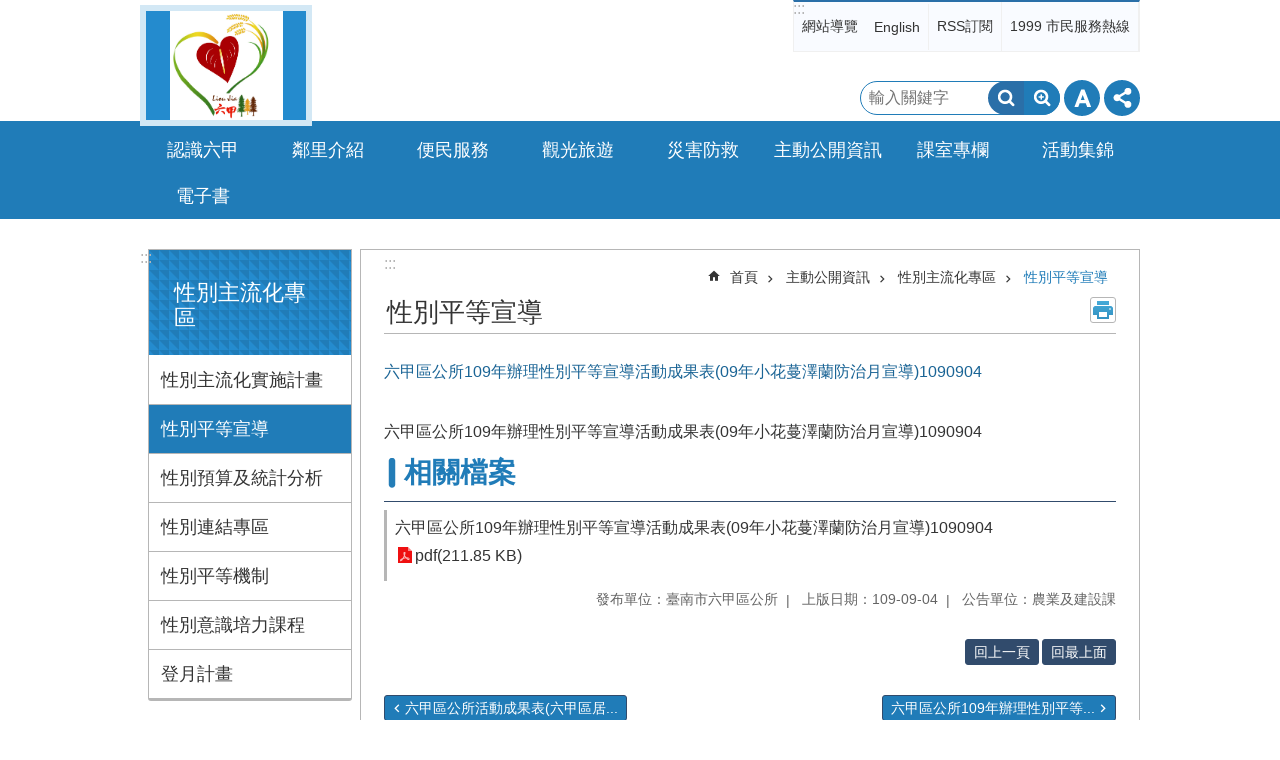

--- FILE ---
content_type: text/html; charset=utf-8
request_url: https://lioujia.tainan.gov.tw/News_Content.aspx?n=27043&s=7729436
body_size: 25038
content:

<!DOCTYPE html>

<html id="FormHtml" xmlns="http://www.w3.org/1999/xhtml" lang="zh-Hant">
<head id="Head1"><script src='https://lioujia.tainan.gov.tw/Scripts/jquery.min.js'></script>
<script src='https://lioujia.tainan.gov.tw/Scripts/jquery.lazy.min.js'></script>
<script src='https://lioujia.tainan.gov.tw/Scripts/jquery.lazy.plugins.min.js'></script>
<script src='https://lioujia.tainan.gov.tw/Scripts/jquery.cookie.min.js'></script>
<script src='https://lioujia.tainan.gov.tw/Scripts/jUtil.min.js'></script>
<script src='https://lioujia.tainan.gov.tw/Scripts/ShowMd5Code.min.js'></script>
<script  src='https://lioujia.tainan.gov.tw/Scripts/Chart/highcharts.min.js'></script> 
<script  src='https://lioujia.tainan.gov.tw/Scripts/Chart/map.src.min.js'></script> 
<script  src='https://lioujia.tainan.gov.tw/Scripts/Chart/highcharts_theme.min.js'></script> 
<script  src='https://lioujia.tainan.gov.tw/Scripts/Chart/tw-all.min.js'></script> 
<link rel='stylesheet' type='text/css'  href='https://lioujia.tainan.gov.tw/Scripts/Chart/highcharts.css'> 
<script  src='https://lioujia.tainan.gov.tw/Scripts/jquery.mousewheel.min.js'></script> 
<script  src='https://lioujia.tainan.gov.tw/Scripts/jquery.touchwipe.min.js'></script> 
<script src='https://lioujia.tainan.gov.tw/Scripts/linkCheck.js'></script>
<script>var CCMS_WWWURL='https://lioujia.tainan.gov.tw';var CCMS_LanguageSN=1;var CCMS_SitesSN_Encryption='200';var APName='$%mylocation%$';</script><meta http-equiv="X-UA-Compatible" content="IE=edge" /><meta name="viewport" content="width=device-width, initial-scale=1" /><meta http-equiv="Content-Type" content="text/html; charset=utf-8" />
<meta name="DC.Title" content="" />
<meta name="DC.Subject" content="" />
<meta name="DC.Creator" content="" />
<meta name="DC.Publisher" content="" />
<meta name="DC.Date" content="" />
<meta name="DC.Type" content="" />
<meta name="DC.Identifier" content="" />
<meta name="DC.Description" content="" />
<meta name="DC.Contributor" content="" />
<meta name="DC.Format" content="" />
<meta name="DC.Relation" content="" />
<meta name="DC.Source" content="" />
<meta name="DC.Language" content="" />
<meta name="DC.Rights" content="" />
<meta name="Category.Theme" content="" />
<meta name="Category.Cake" content="" />
<meta name="Category.Service" content="" />
<meta name="DC.Keywords" content="" />
<title>
	臺南市六甲區公所-六甲區公所109年辦理性別平等宣導活動成果表(09年小花蔓澤蘭防治月宣導)1090904
</title><link id="likCssGlobal" href="/css/global.css" rel="stylesheet" type="text/css" /><link id="likCssPage" href="/css/page.css" rel="stylesheet" type="text/css" /><link id="likPrint" href="/css/print.css" rel="stylesheet" type="text/css" media="print" /><link id="lnkCssSysDetail" href="/css/sys_detail.css" rel="stylesheet" type="text/css" />
    <style>
        .for_accessibility a {
            position: absolute;
            top: 10px;
            left: 10px;
            z-index: 99;
            width: 1px;
            height: 1px;
            white-space: nowrap;
            overflow: hidden;
            color: #000;
        }
            .for_accessibility a:focus {
                width: auto;
                height: auto;
                padding: 6px;
                background-color: #fff;
            }
        .for_accessibility div {
            position: absolute;
            width: 2px;
            height: 2px;
            background-color: transparent;
            opacity: .1
        }
    </style>

<script async src="https://www.googletagmanager.com/gtag/js?id=G-3XRF7QG831"></script>
<script>
  window.dataLayer = window.dataLayer || [];
  function gtag(){dataLayer.push(arguments);}
  gtag('js', new Date());

  gtag('config', 'G-3XRF7QG831');
</script><script src='https://lioujia.tainan.gov.tw/Scripts/jGMap.js'></script>
<script src='https://lioujia.tainan.gov.tw/Scripts/fancybox/jquery.fancybox.min.js'></script>
<link rel='stylesheet' type='text/css'  href='https://lioujia.tainan.gov.tw/Scripts/fancybox/jquery.fancybox.css'> 
<script src='https://lioujia.tainan.gov.tw/Scripts/lightGallery/js/lightgallery-all.min.js?1'></script>
<link rel='stylesheet' type='text/css'  href='https://lioujia.tainan.gov.tw/Scripts/lightGallery/css/lightgallery.min.css?1'> 
<script  src='./js/airdatepicker/datepicker.min.js'></script> 
<script  src='./js/airdatepicker/datepicker.zh-tw.js'></script> 
<script  src='./js/airdatepicker/datepicker.en.js'></script> 
<link rel='stylesheet' type='text/css'  href='./js/airdatepicker/datepicker.min.css'> 
<meta property="og:title" content="六甲區公所109年辦理性別平等宣導活動成果表(09年小花蔓澤蘭防治月宣導)1090904" >
<meta property="og:type" content="article" >
<meta property="og:url" content="https://lioujia.tainan.gov.tw/News_Content.aspx?n=27043&s=7729436&Create=1" >
<meta property="og:site_name" content="臺南市六甲區公所" >
<meta property="og:image" content="https://w3fs.tainan.gov.tw/001/Upload/200/sites/pagebackimage/fca8c080-e2c9-44c8-8afe-d514233aca32.jpg" >
</head>
<body id="Formbody" data-js="false"><div class="for_accessibility">
    <a href="#Accesskey_C" class="" title="跳到主要內容區塊">跳到主要內容區塊</a>    <div>
    </div>
    <script>
        var $a = $('.for_accessibility a');
        $a.on('click', function (evt) {
            var $href = $($(this).attr('href')),
                $target = $href.find('a').eq(0).get(0);
            setTimeout(function () { try { $target.focus(); } catch (e) { } }, 0);
        });
    </script>
</div>
<script> document.body.setAttribute("data-js", "true");</script>
    
    <form method="post" action="./News_Content.aspx?n=27043&amp;s=7729436&amp;Create=1" id="form1">
<div class="aspNetHidden">
<input type="hidden" name="__VIEWSTATE" id="__VIEWSTATE" value="sPpbHz0qmKMxTCkcnn4NfINwtBAvWLOnLoxbH63Ec4JoBMnCQebLW4cWMERgeTSjvWeCLrtzqjgbPk3RZJ3LwRzjtoHNyfQXg5kIjGnPShjd8L3xZS1GrWTw/xaJiU3opgWx/CHlfGelZtVV9IM1WT1/[base64]/ted4spL+nY+QTwLGAvH0xDjAKeUABEJjL35bTawGY1nUD6r3scJ4ZYIN9mZ8wlQ1MMTbLABanOUv6R29pqXvkV29te5KmNqWPP1C18B+9zvfs4uF61Je6KuXwJR5OW1tZhRhKmamKPrDZWHUULTzZZ0h/iJrgZitsuedl/y3t2Pevk1mjXlV1iYlPasfsA8OcZb7RrmgqOnXcpYLCmSx1p3CzW7hh7aRBXYXCzxgRiwUxvraWkCqSZH8LPOIZccbqys+7RhR0+QwhfhqukLBD2xIZQxwZV5bO8x5N9TFcgEKahH7R+F99odM6ih/k71sPbC36FsCPwwCrD8Rl9p0mfzr0JtVp8yoBJgWslD+/3DAjqEwxEPvI9kymlJ0f/gvk4H/IY8ALYX44WknKD0EcrnBCV1nR5nQfFWdCbmwvCR8CR0BXW7K06sN/adqTNLX+XtRYSxlm5HN5Zekv+0l9dFjwk0dxNc4DNMb+f2IG4IODDcv8PayoSUpDDwLAtCE1NCH3DU/s+T6OY9Pqqpg0masoNY6Pg08VUle4wz2IcQ/psCZtHn8/ZQcK1a+ZPRlRIECDiTKM8AQT+S9LdWQAcb5CoKMusXXQ8MROcUo+ejNYJR+YZkmsHdcknhdL7cY7P7IJX86khQl60Trvj+TL4z0HICACWEH4ceCR52bC/e1x7OcbGE3xIL9Xik0U9AuSR2jUPqYIz3OPendNA+bF5S339K+4ebXU0f7Iyjm/1WJenWXlFBAihKSajx4quD/Ab/HvFcY2TAtCNOYnH5LCZzcxKz8zUZ44+rySPk2sWqk3oabUiYPUaghe/B9Vc9WlyJNyMSBEOQG7asWg6IFaBwWIvYbREb5WIxnAGAtq1U/Z8uv8bp0XG2hq7wojYJA7lUaqFBoDK5PKmsCV3OtUI/6oh4iOWBH1f5R8aDhXIms/cEipct8Ra5XjngolZW1egpyE3xXg=" />
</div>

        <!--主選單 結束-->
        <!--標題-->

        <div class="title">
            

        </div>
        
        
        
        
        
        
     <div class="group sys-root" data-func="{&#39;datePicker&#39;:{&#39;autoClose&#39;:true,&#39;language&#39;:&#39;zh-tw&#39;,&#39;navTitles&#39;:{&#39;days&#39;:&#39;&lt;i>民國 rrr 年&lt;/i> &amp;nbsp; MM&#39;,&#39;months&#39;:&#39;民國 rrr 年&#39;,&#39;years&#39;:&#39;民國 rrr1 至 rrr2 年&#39;}}}" data-nojs="您的瀏覽器似乎不支援 JavaScript 語法，但沒關係，這並不會影響到內容的陳述。如需要選擇適合您的字級大小，可利用鍵盤 Ctrl + (+)放大 (-)縮小。如需要回到上一頁，可使用瀏覽器提供的 Alt + 左方向鍵(←)。如需要列印，可利用鍵盤 Ctrl + p 使用瀏覽器提供的列印功能。" data-type="3" data-child="3"><div class="in"><div class="ct"><div class="in"> <div class="group base-mobile" data-func="{&#39;toggleBtn&#39;:{&#39;btnRole&#39;: &#39;button&#39;}}" data-index="1" data-type="3"><div class="in"><div class="hd"><div class="in"><div   data-index="0"  >		<span  ><a    title="手機版選單" data-title="手機版選單"     >手機版選單</a></span></div></div></div><div class="ct"><div class="in"> <div class="area-form search" data-index="1" data-type="0" data-child="1"><div class="in"><div class="hd"><div class="in"><div   data-index="0"  >		<span  ><a    title="search" data-title="search"     >search</a></span></div></div></div><div class="ct"><div class="in"><div class="fieldset">
  <span class="search"><label style='color: transparent; position: absolute;' for='a676038f2b5d4719a8ceba56c9733f50' >搜尋</label><input data-search="a676038f2b5d4719a8ceba56c9733f50" id='a676038f2b5d4719a8ceba56c9733f50' type="search" placeholder="輸入關鍵字" title="輸入關鍵字"></span>
  <span class="submit"><a href="#" id='btn_a676038f2b5d4719a8ceba56c9733f50' role='button' class='CCMS_SearchBtn' data-search="a676038f2b5d4719a8ceba56c9733f50" title="搜尋">搜尋</a></span>
</div>
<div class="list">
  <ul data-index="1" data-child="0">
  </ul>
</div>
<script >
$(function () {
    $('[data-search="a676038f2b5d4719a8ceba56c9733f50"]').on("keydown", function (event) {
        if (event.which == 13) {
             doSearch($('#btn_a676038f2b5d4719a8ceba56c9733f50'));
            return false;
        }
    });
});
</script>
</div></div><div class="ft"><div class="in"><ul data-index="1" data-child="1">
  <li data-index="1" class="advanced"><span><a target="_blank" href="https://www.google.com.tw/advanced_search?hl=zh-Hant&as_sitesearch=https://lioujia.tainan.gov.tw" title="進階搜尋[另開新視窗]">進階搜尋</a></span></li>
</ul>
</div></div></div></div> <div class="list-text share" data-index="2" data-type="0" data-child="1"><div class="in"><div class="hd"><div class="in"><div   data-index="0"  >		<span  ><a   href="#"  role="button" title="分享" data-title="分享"     >分享</a></span></div></div></div><div class="ct"><div class="in"><ul data-index="1" data-child="5"><li   data-index="1"  class="facebook"  >		<span  ><a   href="javascript: void(window.open('http://www.facebook.com/share.php?u='.concat(encodeURIComponent(location.href)) ));"   title="分享到 Facebook[另開新視窗]" data-title="分享到 Facebook[另開新視窗]"    target="_self"   >Facebook</a></span></li><li   data-index="2"  class="plurk"  >		<span  ><a   href="javascript: void(window.open('http://www.plurk.com/?qualifier=shares&status='.concat(encodeURIComponent(location.href)) ));"   title="分享到 Plurk[另開新視窗]" data-title="分享到 Plurk[另開新視窗]"    target="_self"   >Plurk</a></span></li><li   data-index="3"  class="twitter"  >		<span  ><a   href="javascript: void(window.open('http://twitter.com/home/?status='.concat(encodeURIComponent(document.title)) .concat(' ') .concat(encodeURIComponent(location.href))));"   title="分享到 twitter[另開新視窗]" data-title="分享到 twitter[另開新視窗]"    target="_self"   >Twitter</a></span></li><li   data-index="4"  class="line"  >		<span  ><a   href="javascript: void(window.open('http://line.naver.jp/R/msg/text/?'.concat(encodeURIComponent(location.href)) ));"   title="分享到 line[另開新視窗]" data-title="分享到 line[另開新視窗]"    target="_self"   >line</a></span></li><li   data-index="5"  class="email"  >		<span  ><a   href="javascript:  void(window.open('mailto:?subject=' + encodeURIComponent(document.title) + '&amp;body=' +  encodeURIComponent(document.URL)));"   title="分享到 email[另開新視窗]" data-title="分享到 email[另開新視窗]"    target="_self"   >Email</a></span></li></ul>
</div></div></div></div> <div class="group-list nav" data-func="{&#39;majorNavMobile&#39;:{}}" data-index="3" data-type="4" data-child="9"><div class="in"><div class="ct"><div class="in"><ul data-index="1" data-child="9"><li data-index="1"> <div class="group nav" data-index="1" data-type="3" data-child="1"><div class="in"><div class="hd"><div class="in"><div   data-index="0"  >		<span  ><a   href="cl.aspx?n=26898"      title="認識六甲" data-title="認識六甲"     >認識六甲</a></span></div></div></div><div class="ct"><div class="in"> <div class="list-text nav" data-index="1" data-type="0" data-child="1"><div class="in"><div class="ct"><div class="in"><ul data-index="1" data-child="11"><li   data-index="1"  >		<span  ><a   href="cp.aspx?n=26899"      title="認識六甲" data-title="認識六甲"     >認識六甲</a></span></li><li   data-index="2"  >		<span  ><a   href="cp.aspx?n=26900"      title="自然環境" data-title="自然環境"     >自然環境</a></span></li><li   data-index="3"  >		<span  ><a   href="https://guantian.tainan.gov.tw/cl.aspx?n=25261"      rel="noopener noreferrer" title="人口概況[另開新視窗]" data-title="人口概況"    target="_blank"   >人口概況</a></span></li><li   data-index="4"  >		<span  ><a   href="cp.aspx?n=26902"      title="產業概況" data-title="產業概況"     >產業概況</a></span></li><li   data-index="5"  >		<span  ><a   href="cp.aspx?n=26903"      title="地方知名人物" data-title="地方知名人物"     >地方知名人物</a></span></li><li   data-index="6"  >		<span  ><a   href="cp.aspx?n=26904"      title="轄內機關通訊" data-title="轄內機關通訊"     >轄內機關通訊</a></span></li><li   data-index="7"  >		<span  ><a   href="cp.aspx?n=26905"      title="公所介紹" data-title="公所介紹"     >公所介紹</a></span></li><li   data-index="8"  >		<span  ><a   href="cp.aspx?n=26906"      title="區長介紹" data-title="區長介紹"     >區長介紹</a></span></li><li   data-index="9"  >		<span  ><a   href="cp.aspx?n=26907"      title="組織職掌" data-title="組織職掌"     >組織職掌</a></span></li><li   data-index="10"  >		<span  ><a   href="cp.aspx?n=26908"      title="公所位置" data-title="公所位置"     >公所位置</a></span></li><li   data-index="11"  >		<span  ><a   href="cp.aspx?n=26909"      title="歷任鄉長及歷屆鄉民代表主席名冊" data-title="歷任鄉長及歷屆鄉民代表主席名冊"     >歷任鄉長及歷屆鄉民代表主席名冊</a></span></li></ul>
</div></div></div></div></div></div></div></div></li><li data-index="2"> <div class="group nav" data-index="2" data-type="3" data-child="1"><div class="in"><div class="hd"><div class="in"><div   data-index="0"  >		<span  ><a   href="cl.aspx?n=26910"      title="鄰里介紹" data-title="鄰里介紹"     >鄰里介紹</a></span></div></div></div><div class="ct"><div class="in"> <div class="list-text nav" data-index="1" data-type="0" data-child="1"><div class="in"><div class="ct"><div class="in"><ul data-index="1" data-child="5"><li   data-index="1"  >		<span  ><a   href="News.aspx?n=27062&sms=21745"      title="各里簡介(含鄰長名冊)" data-title="各里簡介(含鄰長名冊)"     >各里簡介(含鄰長名冊)</a></span></li><li   data-index="2"  >		<span  ><a   href="cp.aspx?n=26911"      title="里辦公處" data-title="里辦公處"     >里辦公處</a></span></li><li   data-index="3"  >		<span  ><a   href="http://tnda.tainan.gov.tw/acthouse/actcenter.asp?topage=2&nsub=B40000&alleyname=&subject"      rel="noopener noreferrer" title="活動中心[另開新視窗]" data-title="活動中心"    target="_blank"   >活動中心</a></span></li><li   data-index="4"  >		<span  ><a   href="News.aspx?n=27063&sms=21746"      title="公園綠地" data-title="公園綠地"     >公園綠地</a></span></li><li   data-index="5"  >		<span  ><a   href="cp.aspx?n=26912"      title="社區發展協會" data-title="社區發展協會"     >社區發展協會</a></span></li></ul>
</div></div></div></div></div></div></div></div></li><li data-index="3"> <div class="group nav" data-index="3" data-type="3" data-child="1"><div class="in"><div class="hd"><div class="in"><div   data-index="0"  >		<span  ><a   href="cl.aspx?n=27050"      title="便民服務" data-title="便民服務"     >便民服務</a></span></div></div></div><div class="ct"><div class="in"> <div class="list-text nav" data-index="1" data-type="0" data-child="1"><div class="in"><div class="ct"><div class="in"><ul data-index="1" data-child="10"><li   data-index="1"  >		<span  ><a   href="News.aspx?n=27051&sms=21735"      title="各課室標準作業流程" data-title="各課室標準作業流程"     >各課室標準作業流程</a></span></li><li   data-index="2"  >		<span  ><a   href="News.aspx?n=27052&sms=21736"      title="下載專區" data-title="下載專區"     >下載專區</a></span></li><li   data-index="3"  >		<span  ><a   href="cl.aspx?n=26951"      title="常見問題𢑥編" data-title="常見問題𢑥編"     >常見問題𢑥編</a></span></li><li   data-index="4"  >		<span  ><a   href="News.aspx?n=35547&sms=24840"      title="人民申請案件暨處理期限表" data-title="人民申請案件暨處理期限表"     >人民申請案件暨處理期限表</a></span></li><li   data-index="5"  >		<span  ><a   href="ActiveList.aspx?n=27053&sms=21737"      title="線上活動資料" data-title="線上活動資料"     >線上活動資料</a></span></li><li   data-index="6"  >		<span  ><a   href="Forum.aspx?n=27059&sms=21743"      title="意見交流" data-title="意見交流"     >意見交流</a></span></li><li   data-index="7"  >		<span  ><a   href="Message.aspx?n=27054&sms=21738"      title="區長信箱" data-title="區長信箱"     >區長信箱</a></span></li><li   data-index="8"  >		<span  ><a   href="Questionnaire.aspx?n=27056&sms=21740"      title="網頁滿意度" data-title="網頁滿意度"     >網頁滿意度</a></span></li><li   data-index="9"  >		<span  ><a   href="Questionnaire.aspx?n=27057&sms=21741"      title="施政滿意度" data-title="施政滿意度"     >施政滿意度</a></span></li><li   data-index="10"  >		<span  ><a   href="Questionnaire.aspx?n=27058&sms=21742"      title="區長信箱滿意度調查" data-title="區長信箱滿意度調查"     >區長信箱滿意度調查</a></span></li></ul>
</div></div></div></div></div></div></div></div></li><li data-index="4"> <div class="group nav" data-index="4" data-type="3" data-child="1"><div class="in"><div class="hd"><div class="in"><div   data-index="0"  >		<span  ><a   href="cl.aspx?n=26913"      title="觀光旅遊" data-title="觀光旅遊"     >觀光旅遊</a></span></div></div></div><div class="ct"><div class="in"> <div class="list-text nav" data-index="1" data-type="0" data-child="1"><div class="in"><div class="ct"><div class="in"><ul data-index="1" data-child="8"><li   data-index="1"  >		<span  ><a   href="News_Photo.aspx?n=26938&sms=21644"      title="風景名勝" data-title="風景名勝"     >風景名勝</a></span></li><li   data-index="2"  >		<span  ><a   href="cp.aspx?n=26947"      title="地方特產" data-title="地方特產"     >地方特產</a></span></li><li   data-index="3"  >		<span  ><a   href="News_Photo.aspx?n=26948&sms=21653"      title="六甲半日遊" data-title="六甲半日遊"     >六甲半日遊</a></span></li><li   data-index="4"  >		<span  ><a   href="News_Photo.aspx?n=26949&sms=21654"      title="六甲一日遊" data-title="六甲一日遊"     >六甲一日遊</a></span></li><li   data-index="5"  >		<span  ><a   href="News_Photo.aspx?n=26952&sms=21656"      title="六甲二日遊" data-title="六甲二日遊"     >六甲二日遊</a></span></li><li   data-index="6"  >		<span  ><a   href="News_Photo.aspx?n=26950&sms=21655"      title="六甲觀光導覽圖" data-title="六甲觀光導覽圖"     >六甲觀光導覽圖</a></span></li><li   data-index="7"  >		<span  ><a   href="cp.aspx?n=26914"      title="交通資訊" data-title="交通資訊"     >交通資訊</a></span></li><li   data-index="8"  >		<span  ><a   href="cp.aspx?n=26915"      title="住宿資訊" data-title="住宿資訊"     >住宿資訊</a></span></li></ul>
</div></div></div></div></div></div></div></div></li><li data-index="5"> <div class="group nav" data-index="5" data-type="3" data-child="1"><div class="in"><div class="hd"><div class="in"><div   data-index="0"  >		<span  ><a   href="cl.aspx?n=26936"      title="災害防救" data-title="災害防救"     >災害防救</a></span></div></div></div><div class="ct"><div class="in"> <div class="list-text nav" data-index="1" data-type="0" data-child="1"><div class="in"><div class="ct"><div class="in"><ul data-index="1" data-child="13"><li   data-index="1"  >		<span  ><a   href="News.aspx?n=34681&sms=24792"      title="臺南市防空疏散避難專區 " data-title="臺南市防空疏散避難專區 "     >臺南市防空疏散避難專區 </a></span></li><li   data-index="2"  >		<span  ><a   href="News.aspx?n=26937&sms=21643"      title="災害防救訊息公告" data-title="災害防救訊息公告"     >災害防救訊息公告</a></span></li><li   data-index="3"  >		<span  ><a   href="News.aspx?n=26942&sms=21647"      title="六甲區地區災害防救計畫" data-title="六甲區地區災害防救計畫"     >六甲區地區災害防救計畫</a></span></li><li   data-index="4"  >		<span  ><a   href="News.aspx?n=26943&sms=21648"      title="六甲區各避難收容處所示意圖" data-title="六甲區各避難收容處所示意圖"     >六甲區各避難收容處所示意圖</a></span></li><li   data-index="5"  >		<span  ><a   href="News.aspx?n=26944&sms=21649"      title="防救災宣導" data-title="防救災宣導"     >防救災宣導</a></span></li><li   data-index="6"  >		<span  ><a   href="News.aspx?n=26945&sms=21650"      title="防救災相關網站" data-title="防救災相關網站"     >防救災相關網站</a></span></li><li   data-index="7"  >		<span  ><a   href="https://www.tainan.gov.tw/Epaper_paperList.aspx?n=14292&siteSN=137&categorySN=24"      rel="noopener noreferrer" title="市府災害防救電子報[另開新視窗]" data-title="市府災害防救電子報"    target="_blank"   >市府災害防救電子報</a></span></li><li   data-index="8"  >		<span  ><a   href="News.aspx?n=26953&sms=21657"      title="各里防災地圖" data-title="各里防災地圖"     >各里防災地圖</a></span></li><li   data-index="9"  >		<span  ><a   href="News.aspx?n=26956&sms=21660"      title="災情看版資訊" data-title="災情看版資訊"     >災情看版資訊</a></span></li><li   data-index="10"  >		<span  ><a   href="News.aspx?n=39100&sms=25933"      title="救災民生物資供應及運補計畫" data-title="救災民生物資供應及運補計畫"     >救災民生物資供應及運補計畫</a></span></li><li   data-index="11"  >		<span  ><a   href="News.aspx?n=39101&sms=25934"      title="民生救濟物資相關支援協定" data-title="民生救濟物資相關支援協定"     >民生救濟物資相關支援協定</a></span></li><li   data-index="12"  >		<span  ><a   href="News.aspx?n=27037&sms=21724"      title="臺南市六甲區一般物資一覽表" data-title="臺南市六甲區一般物資一覽表"     >臺南市六甲區一般物資一覽表</a></span></li><li   data-index="13"  >		<span  ><a   href="News.aspx?n=44299&sms=26924"      title="民防專區" data-title="民防專區"     >民防專區</a></span></li></ul>
</div></div></div></div></div></div></div></div></li><li data-index="6"> <div class="group nav" data-index="6" data-type="3" data-child="1"><div class="in"><div class="hd"><div class="in"><div   data-index="0"  >		<span  ><a   href="cl.aspx?n=26934"      title="主動公開資訊" data-title="主動公開資訊"     >主動公開資訊</a></span></div></div></div><div class="ct"><div class="in"> <div class="list-text nav" data-index="1" data-type="0" data-child="1"><div class="in"><div class="ct"><div class="in"><ul data-index="1" data-child="12"><li   data-index="1"  >		<span  ><a   href="cl.aspx?n=26935"      title="最新消息" data-title="最新消息"     >最新消息</a></span></li><li   data-index="2"  >		<span  ><a   href="cl.aspx?n=26951"      title="常見問題彙編" data-title="常見問題彙編"     >常見問題彙編</a></span></li><li   data-index="3"  >		<span  ><a   href="cl.aspx?n=26958"      title="政府資訊公開" data-title="政府資訊公開"     >政府資訊公開</a></span></li><li   data-index="4"  >		<span  ><a   href="cl.aspx?n=26959"      title="資訊化專區" data-title="資訊化專區"     >資訊化專區</a></span></li><li   data-index="5"  >		<span  ><a   href="cl.aspx?n=26995"      title="愛心存摺專區" data-title="愛心存摺專區"     >愛心存摺專區</a></span></li><li   data-index="6"  >		<span  ><a   href="cl.aspx?n=26996"      title="健康守護專區" data-title="健康守護專區"     >健康守護專區</a></span></li><li   data-index="7"  >		<span  ><a   href="cl.aspx?n=26997"      title="回饋金資訊公開專區" data-title="回饋金資訊公開專區"     >回饋金資訊公開專區</a></span></li><li   data-index="8"  >		<span  ><a   href="cl.aspx?n=26998"      title="其他公開專區" data-title="其他公開專區"     >其他公開專區</a></span></li><li   data-index="9"  >		<span  ><a   href="cl.aspx?n=27024"      title="招標公告" data-title="招標公告"     >招標公告</a></span></li><li   data-index="10"  >		<span  ><a   href="cl.aspx?n=27026"      title="決標公告" data-title="決標公告"     >決標公告</a></span></li><li   data-index="11"  >		<span  ><a   href="cl.aspx?n=27040"      title="性別主流化專區" data-title="性別主流化專區"     >性別主流化專區</a></span></li><li   data-index="12"  >		<span  ><a   href="cl.aspx?n=27046"      title="出版品(六甲文史)" data-title="出版品(六甲文史)"     >出版品(六甲文史)</a></span></li></ul>
</div></div></div></div></div></div></div></div></li><li data-index="7"> <div class="group nav" data-index="7" data-type="3" data-child="1"><div class="in"><div class="hd"><div class="in"><div   data-index="0"  >		<span  ><a   href="cl.aspx?n=26969"      title="課室專欄" data-title="課室專欄"     >課室專欄</a></span></div></div></div><div class="ct"><div class="in"> <div class="list-text nav" data-index="1" data-type="0" data-child="1"><div class="in"><div class="ct"><div class="in"><ul data-index="1" data-child="7"><li   data-index="1"  >		<span  ><a   href="cl.aspx?n=26970"      title="會計專欄" data-title="會計專欄"     >會計專欄</a></span></li><li   data-index="2"  >		<span  ><a   href="cl.aspx?n=26971"      title="政風專欄" data-title="政風專欄"     >政風專欄</a></span></li><li   data-index="3"  >		<span  ><a   href="cl.aspx?n=26981"      title="人事專欄" data-title="人事專欄"     >人事專欄</a></span></li><li   data-index="4"  >		<span  ><a   href="cl.aspx?n=26982"      title="行政課專欄" data-title="行政課專欄"     >行政課專欄</a></span></li><li   data-index="5"  >		<span  ><a   href="cl.aspx?n=26983"      title="社會課專欄" data-title="社會課專欄"     >社會課專欄</a></span></li><li   data-index="6"  >		<span  ><a   href="cl.aspx?n=26984"      title="民政及人文課專欄" data-title="民政及人文課專欄"     >民政及人文課專欄</a></span></li><li   data-index="7"  >		<span  ><a   href="cl.aspx?n=26985"      title="農業及建設課專欄" data-title="農業及建設課專欄"     >農業及建設課專欄</a></span></li></ul>
</div></div></div></div></div></div></div></div></li><li data-index="8"> <div class="group nav" data-index="8" data-type="3" data-child="1"><div class="in"><div class="hd"><div class="in"><div   data-index="0"  >		<span  ><a   href="cl.aspx?n=26975"      title="活動集錦" data-title="活動集錦"     >活動集錦</a></span></div></div></div><div class="ct"><div class="in"> <div class="list-text nav" data-index="1" data-type="0" data-child="1"><div class="in"><div class="ct"><div class="in"><ul data-index="1" data-child="3"><li   data-index="1"  >		<span  ><a   href="News_Photo.aspx?n=26976&sms=21674"      title="活動預告" data-title="活動預告"     >活動預告</a></span></li><li   data-index="2"  >		<span  ><a   href="News_Photo.aspx?n=26977&sms=21675"      title="活動花絮" data-title="活動花絮"     >活動花絮</a></span></li><li   data-index="3"  >		<span  ><a   href="News_Video.aspx?n=26978&sms=21676"      title="影音專區" data-title="影音專區"     >影音專區</a></span></li></ul>
</div></div></div></div></div></div></div></div></li><li data-index="9"> <div class="group nav" data-index="9" data-type="3" data-child="1"><div class="in"><div class="hd"><div class="in"><div   data-index="0"  >		<span  ><a   href="News_eBook.aspx?n=28717&sms=22215"      rel="noopener noreferrer" title="電子書[另開新視窗]" data-title="電子書"    target="_blank"   >電子書</a></span></div></div></div><div class="ct"><div class="in"> <div class="list-text nav" data-index="1" data-type="0"><div class="in"><div class="ct"><div class="in"></div></div></div></div></div></div></div></div></li></ul></div></div></div></div> <div class="list-text hot-key-word" data-index="4" data-type="0"><div class="in"><div class="hd"><div class="in"><div   data-index="0"  >		<span  ><a    title="熱門關鍵字" data-title="熱門關鍵字"     >熱門關鍵字</a></span></div></div></div><div class="ct"><div class="in"></div></div></div></div> <div class="list-text link" data-index="5" data-type="0" data-child="1"><div class="in"><div class="hd"><div class="in"><div   data-index="0"  >		<span  ><a    title="上方連結" data-title="上方連結"     >上方連結</a></span></div></div></div><div class="ct"><div class="in"><ul data-index="1" data-child="4"><li   data-index="1"  >		<span  ><a   href="SiteMap.aspx"   title="網站導覽" data-title="網站導覽"    target="_self"   >網站導覽</a></span></li><li   data-index="2"  >		<span  ><a   href="en"   title="English" data-title="English"    target="_self"   >English</a></span></li><li   data-index="3"  >		<span  ><a   href="#"   title="RSS訂閱" data-title="RSS訂閱"     >RSS訂閱</a></span></li><li   data-index="4"  >		<span  ><a   href="http://1999.tainan.gov.tw/"   rel="noopener noreferrer" title="1999 市民服務熱線[另開新視窗]" data-title="1999 市民服務熱線"    target="_blank"   >1999 市民服務熱線</a></span></li></ul>
</div></div></div></div> <div class="list-text link" data-index="6" data-type="0" data-child="1"><div class="in"><div class="hd"><div class="in"><div   data-index="0"  >		<span  ><a    title="下方連結" data-title="下方連結"     >下方連結</a></span></div></div></div><div class="ct"><div class="in"><ul data-index="1" data-child="3"><li   data-index="1"  >		<span  ><a   href="cp.aspx?n=26926"   title="網站及隱私權宣告" data-title="網站及隱私權宣告"    target="_self"   >網站及隱私權宣告</a></span></li><li   data-index="2"  >		<span  ><a   href="cp.aspx?n=26927"   title="雙語詞彙對照表" data-title="雙語詞彙對照表"    target="_self"   >雙語詞彙對照表</a></span></li><li   data-index="3"  >		<span  ><a   href="cp.aspx?n=37257"   title="政府網站資料開放宣告" data-title="政府網站資料開放宣告"    target="_self"   >政府網站資料開放宣告</a></span></li></ul>
</div></div></div></div></div></div></div></div> <div class="group base-extend" data-index="2" data-type="3" data-child="2"><div class="in"><div class="ct"><div class="in"> <div class="group default info" data-index="1" data-type="3"><div class="in"><div class="ct"><div class="in"> <div class="simple-text accesskey" data-type="0" data-child="1"><div class="in"><div class="ct"><div class="in"><span><a href="#Accesskey_U" id="Accesskey_U" accesskey="U" title="上方選單連結區，此區塊列有本網站的主要連結">:::</a></span></div></div></div></div> <div class="list-text link" data-index="1" data-type="0" data-child="1"><div class="in"><div class="hd"><div class="in"><div   data-index="0"  >		<span  ><a    title="上方連結" data-title="上方連結"     >上方連結</a></span></div></div></div><div class="ct"><div class="in"><ul data-index="1" data-child="4"><li   data-index="1"  >		<span  ><a   href="SiteMap.aspx"   title="網站導覽" data-title="網站導覽"    target="_self"   >網站導覽</a></span></li><li   data-index="2"  >		<span  ><a   href="en"   title="English" data-title="English"    target="_self"   >English</a></span></li><li   data-index="3"  >		<span  ><a   href="#"   title="RSS訂閱" data-title="RSS訂閱"     >RSS訂閱</a></span></li><li   data-index="4"  >		<span  ><a   href="http://1999.tainan.gov.tw/"   rel="noopener noreferrer" title="1999 市民服務熱線[另開新視窗]" data-title="1999 市民服務熱線"    target="_blank"   >1999 市民服務熱線</a></span></li></ul>
</div></div></div></div></div></div></div></div> <div class="simple-text major-logo" data-index="2" data-type="0" data-child="1"><div class="in"><div class="ct"><div class="in"><h1><a href="Default.aspx" title="臺南市六甲區公所LOGO">臺南市六甲區公所</a></h1></div></div></div></div> <div class="group default msg-tool" data-index="2" data-type="3"><div class="in"><div class="ct"><div class="in"> <div class="list-text hot-key-word" data-index="1" data-type="0"><div class="in"><div class="hd"><div class="in"><div   data-index="0"  >		<span  ><a    title="熱門關鍵字" data-title="熱門關鍵字"     >熱門關鍵字</a></span></div></div></div><div class="ct"><div class="in"></div></div></div></div> <div class="area-form search" data-func="{&#39;showDataList&#39;:{}}" data-index="2" data-type="0" data-child="1"><div class="in"><div class="hd"><div class="in"><div   data-index="0"  >		<span  ><a    title="search" data-title="search"     >search</a></span></div></div></div><div class="ct"><div class="in"><div class="fieldset">
  <span class="search"><label style='color: transparent; position: absolute;' for='0ac9be20d79148f8a459dfc8d9e9c3c3' >搜尋</label><input data-search="0ac9be20d79148f8a459dfc8d9e9c3c3" id='0ac9be20d79148f8a459dfc8d9e9c3c3' type="search" placeholder="輸入關鍵字" title="輸入關鍵字"></span>
  <span class="submit"><a href="#" id='btn_0ac9be20d79148f8a459dfc8d9e9c3c3' role='button' class='CCMS_SearchBtn' data-search="0ac9be20d79148f8a459dfc8d9e9c3c3" title="搜尋">搜尋</a></span>
</div>
<div class="list">
  <ul data-index="1" data-child="0">
  </ul>
</div>
<script >
$(function () {
    $('[data-search="0ac9be20d79148f8a459dfc8d9e9c3c3"]').on("keydown", function (event) {
        if (event.which == 13) {
             doSearch($('#btn_0ac9be20d79148f8a459dfc8d9e9c3c3'));
            return false;
        }
    });
});
</script>
</div></div><div class="ft"><div class="in"><ul data-index="1" data-child="1">
  <li data-index="1" class="advanced"><span><a target="_blank" href="https://www.google.com.tw/advanced_search?hl=zh-Hant&as_sitesearch=https://lioujia.tainan.gov.tw" title="進階搜尋[另開新視窗]">進階搜尋</a></span></li>
</ul>
</div></div></div></div> <div class="list-text font-size" data-func="{&#39;fontSize&#39;:{},&#39;toggleBtn&#39;:{&#39;clickToRemove&#39;:true}}" data-index="3" data-type="0" data-child="1"><div class="in"><div class="hd"><div class="in"><div   data-index="0"  >		<span  ><a   href="#"  role="button" title="字級" data-title="字級"     >字級</a></span></div></div></div><div class="ct"><div class="in"><ul data-index="1" data-child="3"><li   data-index="1"  class="small"  >		<span  ><a   href="#"   title="小" data-title="小" role="button"    >小</a></span></li><li   data-index="2"  class="medium"  >		<span  ><a   href="#"   title="中" data-title="中" role="button"    >中</a></span></li><li   data-index="3"  class="large"  >		<span  ><a   href="#"   title="大" data-title="大" role="button"    >大</a></span></li></ul>
</div></div></div></div> <div class="list-text share" data-func="{&#39;toggleBtn&#39;:{&#39;clickToRemove&#39;:true}}" data-index="4" data-type="0" data-child="1"><div class="in"><div class="hd"><div class="in"><div   data-index="0"  >		<span  ><a   href="#"  role="button" title="分享" data-title="分享"     >分享</a></span></div></div></div><div class="ct"><div class="in"><ul data-index="1" data-child="5"><li   data-index="1"  class="facebook"  >		<span  ><a   href="javascript: void(window.open('http://www.facebook.com/share.php?u='.concat(encodeURIComponent(location.href)) ));"   title="分享到 Facebook[另開新視窗]" data-title="分享到 Facebook[另開新視窗]"    target="_self"   >Facebook</a></span></li><li   data-index="2"  class="plurk"  >		<span  ><a   href="javascript: void(window.open('http://www.plurk.com/?qualifier=shares&status='.concat(encodeURIComponent(location.href)) ));"   title="分享到 Plurk[另開新視窗]" data-title="分享到 Plurk[另開新視窗]"    target="_self"   >Plurk</a></span></li><li   data-index="3"  class="twitter"  >		<span  ><a   href="javascript: void(window.open('http://twitter.com/home/?status='.concat(encodeURIComponent(document.title)) .concat(' ') .concat(encodeURIComponent(location.href))));"   title="分享到 twitter[另開新視窗]" data-title="分享到 twitter[另開新視窗]"    target="_self"   >Twitter</a></span></li><li   data-index="4"  class="line"  >		<span  ><a   href="javascript: void(window.open('http://line.naver.jp/R/msg/text/?'.concat(encodeURIComponent(location.href)) ));"   title="分享到 line[另開新視窗]" data-title="分享到 line[另開新視窗]"    target="_self"   >line</a></span></li><li   data-index="5"  class="email"  >		<span  ><a   href="javascript:  void(window.open('mailto:?subject=' + encodeURIComponent(document.title) + '&amp;body=' +  encodeURIComponent(document.URL)));"   title="分享到 email[另開新視窗]" data-title="分享到 email[另開新視窗]"    target="_self"   >Email</a></span></li></ul>
</div></div></div></div></div></div></div></div></div></div></div></div> <div class="group base-wrapper" data-index="3" data-type="3" data-child="3"><div class="in"><div class="ct"><div class="in"> <div class="group base-header" data-index="1" data-type="3"><div class="in"><div class="ct"><div class="in"> <div class="group-list nav" data-func="{&#39;hud&#39;:{},&#39;majorNavHorizontal&#39;:{},&#39;majorNavStraight&#39;:{},&#39;setNavWidth&#39;:{}}" data-index="1" data-type="4" data-child="9"><div class="in"><div class="ct"><div class="in"><ul data-index="1" data-child="9"><li data-index="1"> <div id="Group_248508_MbLckMvniG" data-Margin_right="" data-sort="" data-bgColor="" data-AddParentGroup="" data-GroupSN="248508" data-WidthDeskTop="" data-anchor="" data-tabType="3" class="group nav" data-index="1" data-Margin_DefaultSetting="false" data-type="3" data-bgClass="" data-WidthMobile="" data-groupname="" data-WidthPad="" data-Margin_left="" data-MenuWidth="" data-isgroup="true" data-Margin_bottom="" data-child="1" data-Margin_Top=""><div class="in"><div class="hd"><div class="in"><div   data-index="0"  >		<span  ><a   href="cl.aspx?n=26898"      title="認識六甲" data-title="認識六甲"     >認識六甲</a></span></div></div></div><div class="ct"><div class="in"> <div id="Group_248509_nTySKNKtbd" data-SitesModuleSN="75" data-Margin_right="" data-sort="2" data-bgColor="" data-AddParentGroup="" data-GroupSN="248509" data-WidthDeskTop="" data-anchor="" data-tabType="0" class="list-text nav" data-index="1" data-Margin_DefaultSetting="false" data-type="0" data-bgClass="" data-WidthMobile="" data-groupname="" data-WidthPad="" data-Margin_left="" data-MenuWidth="" data-isgroup="true" data-setLen="0" data-Margin_bottom="" data-child="1" data-Margin_Top=""><div class="in"><div class="ct"><div class="in"><ul data-index="1" data-child="11"><li   data-index="1"  >		<span  ><a   href="cp.aspx?n=26899"      title="認識六甲" data-title="認識六甲"     >認識六甲</a></span></li><li   data-index="2"  >		<span  ><a   href="cp.aspx?n=26900"      title="自然環境" data-title="自然環境"     >自然環境</a></span></li><li   data-index="3"  >		<span  ><a   href="https://guantian.tainan.gov.tw/cl.aspx?n=25261"      rel="noopener noreferrer" title="人口概況[另開新視窗]" data-title="人口概況"    target="_blank"   >人口概況</a></span></li><li   data-index="4"  >		<span  ><a   href="cp.aspx?n=26902"      title="產業概況" data-title="產業概況"     >產業概況</a></span></li><li   data-index="5"  >		<span  ><a   href="cp.aspx?n=26903"      title="地方知名人物" data-title="地方知名人物"     >地方知名人物</a></span></li><li   data-index="6"  >		<span  ><a   href="cp.aspx?n=26904"      title="轄內機關通訊" data-title="轄內機關通訊"     >轄內機關通訊</a></span></li><li   data-index="7"  >		<span  ><a   href="cp.aspx?n=26905"      title="公所介紹" data-title="公所介紹"     >公所介紹</a></span></li><li   data-index="8"  >		<span  ><a   href="cp.aspx?n=26906"      title="區長介紹" data-title="區長介紹"     >區長介紹</a></span></li><li   data-index="9"  >		<span  ><a   href="cp.aspx?n=26907"      title="組織職掌" data-title="組織職掌"     >組織職掌</a></span></li><li   data-index="10"  >		<span  ><a   href="cp.aspx?n=26908"      title="公所位置" data-title="公所位置"     >公所位置</a></span></li><li   data-index="11"  >		<span  ><a   href="cp.aspx?n=26909"      title="歷任鄉長及歷屆鄉民代表主席名冊" data-title="歷任鄉長及歷屆鄉民代表主席名冊"     >歷任鄉長及歷屆鄉民代表主席名冊</a></span></li></ul>
</div></div></div></div></div></div></div></div></li><li data-index="2"> <div id="Group_248510_hdRIAKpmPv" data-Margin_right="" data-sort="" data-bgColor="" data-AddParentGroup="" data-GroupSN="248510" data-WidthDeskTop="" data-anchor="" data-tabType="3" class="group nav" data-index="2" data-Margin_DefaultSetting="false" data-type="3" data-bgClass="" data-WidthMobile="" data-groupname="" data-WidthPad="" data-Margin_left="" data-MenuWidth="" data-isgroup="true" data-Margin_bottom="" data-child="1" data-Margin_Top=""><div class="in"><div class="hd"><div class="in"><div   data-index="0"  >		<span  ><a   href="cl.aspx?n=26910"      title="鄰里介紹" data-title="鄰里介紹"     >鄰里介紹</a></span></div></div></div><div class="ct"><div class="in"> <div id="Group_248511_iWnwLnQaTj" data-SitesModuleSN="75" data-Margin_right="" data-sort="2" data-bgColor="" data-AddParentGroup="" data-GroupSN="248511" data-WidthDeskTop="" data-anchor="" data-tabType="0" class="list-text nav" data-index="1" data-Margin_DefaultSetting="false" data-type="0" data-bgClass="" data-WidthMobile="" data-groupname="" data-WidthPad="" data-Margin_left="" data-MenuWidth="" data-isgroup="true" data-setLen="0" data-Margin_bottom="" data-child="1" data-Margin_Top=""><div class="in"><div class="ct"><div class="in"><ul data-index="1" data-child="5"><li   data-index="1"  >		<span  ><a   href="News.aspx?n=27062&sms=21745"      title="各里簡介(含鄰長名冊)" data-title="各里簡介(含鄰長名冊)"     >各里簡介(含鄰長名冊)</a></span></li><li   data-index="2"  >		<span  ><a   href="cp.aspx?n=26911"      title="里辦公處" data-title="里辦公處"     >里辦公處</a></span></li><li   data-index="3"  >		<span  ><a   href="http://tnda.tainan.gov.tw/acthouse/actcenter.asp?topage=2&nsub=B40000&alleyname=&subject"      rel="noopener noreferrer" title="活動中心[另開新視窗]" data-title="活動中心"    target="_blank"   >活動中心</a></span></li><li   data-index="4"  >		<span  ><a   href="News.aspx?n=27063&sms=21746"      title="公園綠地" data-title="公園綠地"     >公園綠地</a></span></li><li   data-index="5"  >		<span  ><a   href="cp.aspx?n=26912"      title="社區發展協會" data-title="社區發展協會"     >社區發展協會</a></span></li></ul>
</div></div></div></div></div></div></div></div></li><li data-index="3"> <div id="Group_248522_IAVqaCqDyJ" data-Margin_right="" data-sort="" data-bgColor="" data-AddParentGroup="" data-GroupSN="248522" data-WidthDeskTop="" data-anchor="" data-tabType="3" class="group nav" data-index="3" data-Margin_DefaultSetting="false" data-type="3" data-bgClass="" data-WidthMobile="" data-groupname="" data-WidthPad="" data-Margin_left="" data-MenuWidth="" data-isgroup="true" data-Margin_bottom="" data-child="1" data-Margin_Top=""><div class="in"><div class="hd"><div class="in"><div   data-index="0"  >		<span  ><a   href="cl.aspx?n=27050"      title="便民服務" data-title="便民服務"     >便民服務</a></span></div></div></div><div class="ct"><div class="in"> <div id="Group_248523_ahnJfhnNeS" data-SitesModuleSN="75" data-Margin_right="" data-sort="2" data-bgColor="" data-AddParentGroup="" data-GroupSN="248523" data-WidthDeskTop="" data-anchor="" data-tabType="0" class="list-text nav" data-index="1" data-Margin_DefaultSetting="false" data-type="0" data-bgClass="" data-WidthMobile="" data-groupname="" data-WidthPad="" data-Margin_left="" data-MenuWidth="" data-isgroup="true" data-setLen="0" data-Margin_bottom="" data-child="1" data-Margin_Top=""><div class="in"><div class="ct"><div class="in"><ul data-index="1" data-child="10"><li   data-index="1"  >		<span  ><a   href="News.aspx?n=27051&sms=21735"      title="各課室標準作業流程" data-title="各課室標準作業流程"     >各課室標準作業流程</a></span></li><li   data-index="2"  >		<span  ><a   href="News.aspx?n=27052&sms=21736"      title="下載專區" data-title="下載專區"     >下載專區</a></span></li><li   data-index="3"  >		<span  ><a   href="cl.aspx?n=26951"      title="常見問題𢑥編" data-title="常見問題𢑥編"     >常見問題𢑥編</a></span></li><li   data-index="4"  >		<span  ><a   href="News.aspx?n=35547&sms=24840"      title="人民申請案件暨處理期限表" data-title="人民申請案件暨處理期限表"     >人民申請案件暨處理期限表</a></span></li><li   data-index="5"  >		<span  ><a   href="ActiveList.aspx?n=27053&sms=21737"      title="線上活動資料" data-title="線上活動資料"     >線上活動資料</a></span></li><li   data-index="6"  >		<span  ><a   href="Forum.aspx?n=27059&sms=21743"      title="意見交流" data-title="意見交流"     >意見交流</a></span></li><li   data-index="7"  >		<span  ><a   href="Message.aspx?n=27054&sms=21738"      title="區長信箱" data-title="區長信箱"     >區長信箱</a></span></li><li   data-index="8"  >		<span  ><a   href="Questionnaire.aspx?n=27056&sms=21740"      title="網頁滿意度" data-title="網頁滿意度"     >網頁滿意度</a></span></li><li   data-index="9"  >		<span  ><a   href="Questionnaire.aspx?n=27057&sms=21741"      title="施政滿意度" data-title="施政滿意度"     >施政滿意度</a></span></li><li   data-index="10"  >		<span  ><a   href="Questionnaire.aspx?n=27058&sms=21742"      title="區長信箱滿意度調查" data-title="區長信箱滿意度調查"     >區長信箱滿意度調查</a></span></li></ul>
</div></div></div></div></div></div></div></div></li><li data-index="4"> <div id="Group_248512_DjUvwDLIpv" data-Margin_right="" data-sort="" data-bgColor="" data-AddParentGroup="" data-GroupSN="248512" data-WidthDeskTop="" data-anchor="" data-tabType="3" class="group nav" data-index="4" data-Margin_DefaultSetting="false" data-type="3" data-bgClass="" data-WidthMobile="" data-groupname="" data-WidthPad="" data-Margin_left="" data-MenuWidth="" data-isgroup="true" data-Margin_bottom="" data-child="1" data-Margin_Top=""><div class="in"><div class="hd"><div class="in"><div   data-index="0"  >		<span  ><a   href="cl.aspx?n=26913"      title="觀光旅遊" data-title="觀光旅遊"     >觀光旅遊</a></span></div></div></div><div class="ct"><div class="in"> <div id="Group_248513_IiGydNJNpU" data-SitesModuleSN="75" data-Margin_right="" data-sort="2" data-bgColor="" data-AddParentGroup="" data-GroupSN="248513" data-WidthDeskTop="" data-anchor="" data-tabType="0" class="list-text nav" data-index="1" data-Margin_DefaultSetting="false" data-type="0" data-bgClass="" data-WidthMobile="" data-groupname="" data-WidthPad="" data-Margin_left="" data-MenuWidth="" data-isgroup="true" data-setLen="0" data-Margin_bottom="" data-child="1" data-Margin_Top=""><div class="in"><div class="ct"><div class="in"><ul data-index="1" data-child="8"><li   data-index="1"  >		<span  ><a   href="News_Photo.aspx?n=26938&sms=21644"      title="風景名勝" data-title="風景名勝"     >風景名勝</a></span></li><li   data-index="2"  >		<span  ><a   href="cp.aspx?n=26947"      title="地方特產" data-title="地方特產"     >地方特產</a></span></li><li   data-index="3"  >		<span  ><a   href="News_Photo.aspx?n=26948&sms=21653"      title="六甲半日遊" data-title="六甲半日遊"     >六甲半日遊</a></span></li><li   data-index="4"  >		<span  ><a   href="News_Photo.aspx?n=26949&sms=21654"      title="六甲一日遊" data-title="六甲一日遊"     >六甲一日遊</a></span></li><li   data-index="5"  >		<span  ><a   href="News_Photo.aspx?n=26952&sms=21656"      title="六甲二日遊" data-title="六甲二日遊"     >六甲二日遊</a></span></li><li   data-index="6"  >		<span  ><a   href="News_Photo.aspx?n=26950&sms=21655"      title="六甲觀光導覽圖" data-title="六甲觀光導覽圖"     >六甲觀光導覽圖</a></span></li><li   data-index="7"  >		<span  ><a   href="cp.aspx?n=26914"      title="交通資訊" data-title="交通資訊"     >交通資訊</a></span></li><li   data-index="8"  >		<span  ><a   href="cp.aspx?n=26915"      title="住宿資訊" data-title="住宿資訊"     >住宿資訊</a></span></li></ul>
</div></div></div></div></div></div></div></div></li><li data-index="5"> <div id="Group_248516_vyUjwUinjH" data-Margin_right="" data-sort="" data-bgColor="" data-AddParentGroup="" data-GroupSN="248516" data-WidthDeskTop="" data-anchor="" data-tabType="3" class="group nav" data-index="5" data-Margin_DefaultSetting="false" data-type="3" data-bgClass="" data-WidthMobile="" data-groupname="" data-WidthPad="" data-Margin_left="" data-MenuWidth="" data-isgroup="true" data-Margin_bottom="" data-child="1" data-Margin_Top=""><div class="in"><div class="hd"><div class="in"><div   data-index="0"  >		<span  ><a   href="cl.aspx?n=26936"      title="災害防救" data-title="災害防救"     >災害防救</a></span></div></div></div><div class="ct"><div class="in"> <div id="Group_248517_xeMgiEWEqQ" data-SitesModuleSN="75" data-Margin_right="" data-sort="2" data-bgColor="" data-AddParentGroup="" data-GroupSN="248517" data-WidthDeskTop="" data-anchor="" data-tabType="0" class="list-text nav" data-index="1" data-Margin_DefaultSetting="false" data-type="0" data-bgClass="" data-WidthMobile="" data-groupname="" data-WidthPad="" data-Margin_left="" data-MenuWidth="" data-isgroup="true" data-setLen="0" data-Margin_bottom="" data-child="1" data-Margin_Top=""><div class="in"><div class="ct"><div class="in"><ul data-index="1" data-child="13"><li   data-index="1"  >		<span  ><a   href="News.aspx?n=34681&sms=24792"      title="臺南市防空疏散避難專區 " data-title="臺南市防空疏散避難專區 "     >臺南市防空疏散避難專區 </a></span></li><li   data-index="2"  >		<span  ><a   href="News.aspx?n=26937&sms=21643"      title="災害防救訊息公告" data-title="災害防救訊息公告"     >災害防救訊息公告</a></span></li><li   data-index="3"  >		<span  ><a   href="News.aspx?n=26942&sms=21647"      title="六甲區地區災害防救計畫" data-title="六甲區地區災害防救計畫"     >六甲區地區災害防救計畫</a></span></li><li   data-index="4"  >		<span  ><a   href="News.aspx?n=26943&sms=21648"      title="六甲區各避難收容處所示意圖" data-title="六甲區各避難收容處所示意圖"     >六甲區各避難收容處所示意圖</a></span></li><li   data-index="5"  >		<span  ><a   href="News.aspx?n=26944&sms=21649"      title="防救災宣導" data-title="防救災宣導"     >防救災宣導</a></span></li><li   data-index="6"  >		<span  ><a   href="News.aspx?n=26945&sms=21650"      title="防救災相關網站" data-title="防救災相關網站"     >防救災相關網站</a></span></li><li   data-index="7"  >		<span  ><a   href="https://www.tainan.gov.tw/Epaper_paperList.aspx?n=14292&siteSN=137&categorySN=24"      rel="noopener noreferrer" title="市府災害防救電子報[另開新視窗]" data-title="市府災害防救電子報"    target="_blank"   >市府災害防救電子報</a></span></li><li   data-index="8"  >		<span  ><a   href="News.aspx?n=26953&sms=21657"      title="各里防災地圖" data-title="各里防災地圖"     >各里防災地圖</a></span></li><li   data-index="9"  >		<span  ><a   href="News.aspx?n=26956&sms=21660"      title="災情看版資訊" data-title="災情看版資訊"     >災情看版資訊</a></span></li><li   data-index="10"  >		<span  ><a   href="News.aspx?n=39100&sms=25933"      title="救災民生物資供應及運補計畫" data-title="救災民生物資供應及運補計畫"     >救災民生物資供應及運補計畫</a></span></li><li   data-index="11"  >		<span  ><a   href="News.aspx?n=39101&sms=25934"      title="民生救濟物資相關支援協定" data-title="民生救濟物資相關支援協定"     >民生救濟物資相關支援協定</a></span></li><li   data-index="12"  >		<span  ><a   href="News.aspx?n=27037&sms=21724"      title="臺南市六甲區一般物資一覽表" data-title="臺南市六甲區一般物資一覽表"     >臺南市六甲區一般物資一覽表</a></span></li><li   data-index="13"  >		<span  ><a   href="News.aspx?n=44299&sms=26924"      title="民防專區" data-title="民防專區"     >民防專區</a></span></li></ul>
</div></div></div></div></div></div></div></div></li><li data-index="6"> <div id="Group_248514_dvrNCjNxyG" data-Margin_right="" data-sort="" data-bgColor="" data-AddParentGroup="" data-GroupSN="248514" data-WidthDeskTop="" data-anchor="" data-tabType="3" class="group nav" data-index="6" data-Margin_DefaultSetting="false" data-type="3" data-bgClass="" data-WidthMobile="" data-groupname="" data-WidthPad="" data-Margin_left="" data-MenuWidth="" data-isgroup="true" data-Margin_bottom="" data-child="1" data-Margin_Top=""><div class="in"><div class="hd"><div class="in"><div   data-index="0"  >		<span  ><a   href="cl.aspx?n=26934"      title="主動公開資訊" data-title="主動公開資訊"     >主動公開資訊</a></span></div></div></div><div class="ct"><div class="in"> <div id="Group_248515_gSMcvveaXH" data-SitesModuleSN="75" data-Margin_right="0" data-sort="2" data-bgColor="#0000ffff" data-AddParentGroup="False" data-GroupSN="248515" data-WidthDeskTop="0" data-anchor="" data-tabType="0" class="list-text nav" data-index="1" data-Margin_DefaultSetting="false" data-type="0" data-bgClass="" data-WidthMobile="0" data-groupname="" data-WidthPad="0" data-Margin_left="0" data-MenuWidth="" data-isgroup="true" data-setLen="0" data-Margin_bottom="0" data-child="1" data-Margin_Top="0"><div class="in"><div class="ct"><div class="in"><ul data-index="1" data-child="12"><li   data-index="1"  >		<span  ><a   href="cl.aspx?n=26935"      title="最新消息" data-title="最新消息"     >最新消息</a></span></li><li   data-index="2"  >		<span  ><a   href="cl.aspx?n=26951"      title="常見問題彙編" data-title="常見問題彙編"     >常見問題彙編</a></span></li><li   data-index="3"  >		<span  ><a   href="cl.aspx?n=26958"      title="政府資訊公開" data-title="政府資訊公開"     >政府資訊公開</a></span></li><li   data-index="4"  >		<span  ><a   href="cl.aspx?n=26959"      title="資訊化專區" data-title="資訊化專區"     >資訊化專區</a></span></li><li   data-index="5"  >		<span  ><a   href="cl.aspx?n=26995"      title="愛心存摺專區" data-title="愛心存摺專區"     >愛心存摺專區</a></span></li><li   data-index="6"  >		<span  ><a   href="cl.aspx?n=26996"      title="健康守護專區" data-title="健康守護專區"     >健康守護專區</a></span></li><li   data-index="7"  >		<span  ><a   href="cl.aspx?n=26997"      title="回饋金資訊公開專區" data-title="回饋金資訊公開專區"     >回饋金資訊公開專區</a></span></li><li   data-index="8"  >		<span  ><a   href="cl.aspx?n=26998"      title="其他公開專區" data-title="其他公開專區"     >其他公開專區</a></span></li><li   data-index="9"  >		<span  ><a   href="cl.aspx?n=27024"      title="招標公告" data-title="招標公告"     >招標公告</a></span></li><li   data-index="10"  >		<span  ><a   href="cl.aspx?n=27026"      title="決標公告" data-title="決標公告"     >決標公告</a></span></li><li   data-index="11"  >		<span  ><a   href="cl.aspx?n=27040"      title="性別主流化專區" data-title="性別主流化專區"     >性別主流化專區</a></span></li><li   data-index="12"  >		<span  ><a   href="cl.aspx?n=27046"      title="出版品(六甲文史)" data-title="出版品(六甲文史)"     >出版品(六甲文史)</a></span></li></ul>
</div></div></div></div></div></div></div></div></li><li data-index="7"> <div id="Group_248520_cnbTCBVPHe" data-Margin_right="" data-sort="" data-bgColor="" data-AddParentGroup="" data-GroupSN="248520" data-WidthDeskTop="" data-anchor="" data-tabType="3" class="group nav" data-index="7" data-Margin_DefaultSetting="false" data-type="3" data-bgClass="" data-WidthMobile="" data-groupname="" data-WidthPad="" data-Margin_left="" data-MenuWidth="" data-isgroup="true" data-Margin_bottom="" data-child="1" data-Margin_Top=""><div class="in"><div class="hd"><div class="in"><div   data-index="0"  >		<span  ><a   href="cl.aspx?n=26969"      title="課室專欄" data-title="課室專欄"     >課室專欄</a></span></div></div></div><div class="ct"><div class="in"> <div id="Group_248521_CXCcrUneuq" data-SitesModuleSN="75" data-Margin_right="" data-sort="2" data-bgColor="" data-AddParentGroup="" data-GroupSN="248521" data-WidthDeskTop="" data-anchor="" data-tabType="0" class="list-text nav" data-index="1" data-Margin_DefaultSetting="false" data-type="0" data-bgClass="" data-WidthMobile="" data-groupname="" data-WidthPad="" data-Margin_left="" data-MenuWidth="" data-isgroup="true" data-setLen="0" data-Margin_bottom="" data-child="1" data-Margin_Top=""><div class="in"><div class="ct"><div class="in"><ul data-index="1" data-child="7"><li   data-index="1"  >		<span  ><a   href="cl.aspx?n=26970"      title="會計專欄" data-title="會計專欄"     >會計專欄</a></span></li><li   data-index="2"  >		<span  ><a   href="cl.aspx?n=26971"      title="政風專欄" data-title="政風專欄"     >政風專欄</a></span></li><li   data-index="3"  >		<span  ><a   href="cl.aspx?n=26981"      title="人事專欄" data-title="人事專欄"     >人事專欄</a></span></li><li   data-index="4"  >		<span  ><a   href="cl.aspx?n=26982"      title="行政課專欄" data-title="行政課專欄"     >行政課專欄</a></span></li><li   data-index="5"  >		<span  ><a   href="cl.aspx?n=26983"      title="社會課專欄" data-title="社會課專欄"     >社會課專欄</a></span></li><li   data-index="6"  >		<span  ><a   href="cl.aspx?n=26984"      title="民政及人文課專欄" data-title="民政及人文課專欄"     >民政及人文課專欄</a></span></li><li   data-index="7"  >		<span  ><a   href="cl.aspx?n=26985"      title="農業及建設課專欄" data-title="農業及建設課專欄"     >農業及建設課專欄</a></span></li></ul>
</div></div></div></div></div></div></div></div></li><li data-index="8"> <div id="Group_248579_PpyLFBNWXv" data-Margin_right="" data-sort="" data-bgColor="" data-AddParentGroup="" data-GroupSN="248579" data-WidthDeskTop="" data-anchor="" data-tabType="3" class="group nav" data-index="8" data-Margin_DefaultSetting="false" data-type="3" data-bgClass="" data-WidthMobile="" data-groupname="" data-WidthPad="" data-Margin_left="" data-MenuWidth="" data-isgroup="true" data-Margin_bottom="" data-child="1" data-Margin_Top=""><div class="in"><div class="hd"><div class="in"><div   data-index="0"  >		<span  ><a   href="cl.aspx?n=26975"      title="活動集錦" data-title="活動集錦"     >活動集錦</a></span></div></div></div><div class="ct"><div class="in"> <div id="Group_248580_ATtCgVdIQo" data-SitesModuleSN="75" data-Margin_right="" data-sort="2" data-bgColor="" data-AddParentGroup="" data-GroupSN="248580" data-WidthDeskTop="" data-anchor="" data-tabType="0" class="list-text nav" data-index="1" data-Margin_DefaultSetting="false" data-type="0" data-bgClass="" data-WidthMobile="" data-groupname="" data-WidthPad="" data-Margin_left="" data-MenuWidth="" data-isgroup="true" data-setLen="0" data-Margin_bottom="" data-child="1" data-Margin_Top=""><div class="in"><div class="ct"><div class="in"><ul data-index="1" data-child="3"><li   data-index="1"  >		<span  ><a   href="News_Photo.aspx?n=26976&sms=21674"      title="活動預告" data-title="活動預告"     >活動預告</a></span></li><li   data-index="2"  >		<span  ><a   href="News_Photo.aspx?n=26977&sms=21675"      title="活動花絮" data-title="活動花絮"     >活動花絮</a></span></li><li   data-index="3"  >		<span  ><a   href="News_Video.aspx?n=26978&sms=21676"      title="影音專區" data-title="影音專區"     >影音專區</a></span></li></ul>
</div></div></div></div></div></div></div></div></li><li data-index="9"> <div id="Group_285214_nftPqPFuKB" data-Margin_right="" data-sort="" data-bgColor="" data-AddParentGroup="" data-GroupSN="285214" data-WidthDeskTop="" data-anchor="" data-tabType="3" class="group nav" data-index="9" data-Margin_DefaultSetting="false" data-type="3" data-bgClass="" data-WidthMobile="" data-groupname="" data-WidthPad="" data-Margin_left="" data-MenuWidth="" data-isgroup="true" data-Margin_bottom="" data-child="1" data-Margin_Top=""><div class="in"><div class="hd"><div class="in"><div   data-index="0"  >		<span  ><a   href="News_eBook.aspx?n=28717&sms=22215"      rel="noopener noreferrer" title="電子書[另開新視窗]" data-title="電子書"    target="_blank"   >電子書</a></span></div></div></div><div class="ct"><div class="in"> <div id="Group_285215_hepkgTYRbq" data-SitesModuleSN="75" data-Margin_right="" data-sort="2" data-bgColor="" data-AddParentGroup="" data-GroupSN="285215" data-WidthDeskTop="" data-anchor="" data-tabType="0" class="list-text nav" data-index="1" data-Margin_DefaultSetting="false" data-type="0" data-bgClass="" data-WidthMobile="" data-groupname="" data-WidthPad="" data-Margin_left="" data-MenuWidth="" data-isgroup="true" data-setLen="0" data-Margin_bottom="" data-Margin_Top=""><div class="in"><div class="ct"><div class="in"></div></div></div></div></div></div></div></div></li></ul></div></div></div></div></div></div></div></div> <main id="base-content" class="group base-content" data-index="2" data-type="3" data-child="1"><div class="in"><div class="ct"><div class="in"> <div class="group base-page-area" data-index="1" data-type="3" data-child="2"><div class="in"><div class="ct"><div class="in"> <div id="Group_248506_fkpLyKhSew" data-Margin_right="" data-sort="" data-bgColor="" data-AddParentGroup="" data-GroupSN="248506" data-WidthDeskTop="" data-anchor="" data-tabType="3" class="group base-aside" data-index="1" data-Margin_DefaultSetting="false" data-type="3" data-bgClass="" data-WidthMobile="" data-groupname="" data-WidthPad="" data-Margin_left="" data-MenuWidth="" data-isgroup="true" data-Margin_bottom="" data-child="1" data-Margin_Top=""><div class="in"><div class="ct"><div class="in"> <div class="simple-text accesskey" data-type="0" data-child="1"><div class="in"><div class="ct"><div class="in"><span><a href="#Accesskey_L" id="Accesskey_L" accesskey="L" title="左方導覽區塊，此區塊列有本網站的次要連結">:::</a></span></div></div></div></div> <div id="Group_248838_WVYDUBQRPc" data-SitesModuleSN="8" data-Margin_right="" data-sort="2" data-bgColor="" data-AddParentGroup="" data-GroupSN="248838" data-WidthDeskTop="" data-anchor="" data-tabType="0" class="list-text minor-nav is-pad-hide is-phone-hide" data-index="1" data-Margin_DefaultSetting="false" data-type="0" data-bgClass="" data-WidthMobile="" data-groupname="" data-WidthPad="" data-Margin_left="" data-MenuWidth="" data-isgroup="true" data-setLen="0" data-Margin_bottom="" data-child="1" data-Margin_Top=""><div class="in"><div class="hd"><div class="in"><div   data-index="0"  >		<span  ><a    title="性別主流化專區" data-title="性別主流化專區"     >性別主流化專區</a></span></div></div></div><div class="ct"><div class="in"><ul data-index="1" data-child="7"><li   data-index="1"  >		<span  ><a   href="News.aspx?n=27041&sms=21727"      title="性別主流化實施計畫" data-title="性別主流化實施計畫"     >性別主流化實施計畫</a></span></li><li   data-index="2"  >		<span  ><a   href="News.aspx?n=27043&sms=21729"      title="性別平等宣導" data-title="性別平等宣導"     >性別平等宣導</a></span></li><li   data-index="3"  >		<span  ><a   href="News.aspx?n=27044&sms=21730"      title="性別預算及統計分析" data-title="性別預算及統計分析"     >性別預算及統計分析</a></span></li><li   data-index="4"  >		<span  ><a   href="News.aspx?n=27045&sms=21731"      title="性別連結專區" data-title="性別連結專區"     >性別連結專區</a></span></li><li   data-index="5"  >		<span  ><a   href="News.aspx?n=42252&sms=26500"      title="性別平等機制" data-title="性別平等機制"     >性別平等機制</a></span></li><li   data-index="6"  >		<span  ><a   href="News.aspx?n=46785&sms=27343"      title="性別意識培力課程" data-title="性別意識培力課程"     >性別意識培力課程</a></span></li><li   data-index="7"  >		<span  ><a   href="News.aspx?n=46786&sms=27344"      title="登月計畫" data-title="登月計畫"     >登月計畫</a></span></li></ul>
</div></div></div></div></div></div></div></div> <div class="group base-section" data-index="2" data-type="3" data-child="3"><div class="in"><div class="ct"><div class="in"> <div class="simple-text accesskey" data-type="0" data-child="1"><div class="in"><div class="ct"><div class="in"><span><a href="#Accesskey_C" id="Accesskey_C" accesskey="C" title="中間主要內容區，此區塊呈現網頁的網頁內容">:::</a></span></div></div></div></div> <div class="group page-header" data-index="1" data-type="3" data-child="2"><div class="in"><div class="ct"><div class="in"> <div class="list-text breadcrumb" data-index="1" data-type="0" data-child="1"><div class="in"><div class="ct"><div class="in"><ul data-index="1" data-child="4"><li   data-index="1"  >		<span  ><a   href="Default.aspx"   title="首頁" data-title="首頁"    target="_self"   >首頁</a></span></li><li   data-index="2"  >		<span  ><a   href="cl.aspx?n=26934"   title="主動公開資訊" data-title="主動公開資訊"    target="_self"   >主動公開資訊</a></span></li><li   data-index="3"  >		<span  ><a   href="cl.aspx?n=27040"   title="性別主流化專區" data-title="性別主流化專區"    target="_self"   >性別主流化專區</a></span></li><li   data-index="4"  >		<span  ><a   href="News.aspx?n=27043&sms=21729"   title="性別平等宣導" data-title="性別平等宣導"    target="_self"   >性別平等宣導</a></span></li></ul>
</div></div></div></div> <div class="group default info" data-index="2" data-type="3" data-child="2"><div class="in"><div class="ct"><div class="in"> <div class="simple-text heading" data-index="1" data-type="0" data-child="1"><div class="in"><div class="ct"><div class="in"><h2><span>性別平等宣導</span></h2></div></div></div></div> <div class="group default msg-tool" data-index="2" data-type="3" data-child="1"><div class="in"><div class="ct"><div class="in"> <div class="simple-text accesskey" data-func="{&#39;focusContent&#39;:{}}" data-type="0" data-child="1"><div class="in"><div class="ct"><div class="in"><span><a href="#CCMS_Content" title="跳過此子選單列請按[Enter]，繼續則按[Tab]">_</a></span></div></div></div></div> <div class="list-text user-tool" data-index="1" data-type="0" data-child="1"><div class="in"><div class="hd"><div class="in"><div   data-index="0"  >		<span  ><a   href="javascript :return false;"   title="網頁功能" data-title="網頁功能"    target="_self"   >網頁功能</a></span></div></div></div><div class="ct"><div class="in"><ul data-index="1" data-child="1"><li   data-index="1"  class="print"  >		<span  ><a   href="javascript:print();"   title="列印內容" data-title="列印內容"    target="_self"   >列印內容</a></span></li></ul>
</div></div></div></div></div></div></div></div></div></div></div></div></div></div></div></div> <div class="group page-content " id="CCMS_Content" data-func="{&#39;linkType&#39;:{&#39;domains&#39;:[&#39;https://w3fs.tainan.gov.tw&#39;,&#39;https://w3fs.tainan.gov.tw&#39;]}}" data-index="2" data-type="3" data-child="3"><div class="in"><div class="ct"><div class="in"> <div class="simple-text title" data-type="0" data-child="1"><div class="in"><div class="ct"><div class="in"><h3>六甲區公所109年辦理性別平等宣導活動成果表(09年小花蔓澤蘭防治月宣導)1090904</h3></div></div></div></div>
        
        
 <div class="area-essay page-caption-p" data-type="0" data-child="1"><div class="in"><div class="ct"><div class="in"><div   class="div"  title=""   >  <div class="essay">    <div class="p">      <p><span>六甲區公所109年辦理性別平等宣導活動成果表(09年小花蔓澤蘭防治月宣導)1090904</span></p>    </div>  </div></div></div></div></div></div> <div class="area-editor system-info" data-type="0" data-child="1"><div class="in"><div class="ct"><div class="in"></div></div></div></div></div></div></div></div> <div class="group page-footer" data-index="3" data-type="3" data-child="4"><div class="in"><div class="ct"><div class="in"> <div class="group-list file-download-multiple" data-index="1" data-type="4" data-child="1"><div class="in"><div class="hd"><div class="in"><div   data-index="0"  >		<span  ><a    title="相關檔案" data-title="相關檔案"     >相關檔案</a></span></div></div></div><div class="ct"><div class="in"><ul data-index="1" data-child="1"><li data-index="1"> <div class="list-text file-download-multiple" data-index="1" data-type="0" data-child="1"><div class="in"><div class="hd"><div class="in"><div   data-index="0"  >		<span  ><a    title="六甲區公所109年辦理性別平等宣導活動成果表(09年小花蔓澤蘭防治月宣導)1090904" data-title="六甲區公所109年辦理性別平等宣導活動成果表(09年小花蔓澤蘭防治月宣導)1090904"     >六甲區公所109年辦理性別平等宣導活動成果表(09年小花蔓澤蘭防治月宣導)1090904</a></span></div></div></div><div class="ct"><div class="in"><ul data-index="1" data-child="1"><li   data-index="1"  class="pdf"  >		<span  ><a   href="https://w3fs.tainan.gov.tw/Download.ashx?u=LzAwMS9VcGxvYWQvMjAwL3JlbHBpYy8yMTcyOS83NzI5NDM2LzVlOWI4M2U2LWZmNGEtNDJmOC04ODZjLTRkMmI4ZWM4N2NkZi5wZGY%3d&n=MjAyMDA5MDkxMTExNTY3Njg5LnBkZg%3d%3d"   data-ccms_hitcount_relfile='455811' rel="noopener noreferrer" title="六甲區公所109年辦理性別平等宣導活動成果表(09年小花蔓澤蘭防治月宣導)1090904.pdf[另開新視窗]" data-title="六甲區公所109年辦理性別平等宣導活動成果表(09年小花蔓澤蘭防治月宣導)1090904.pdf"    target="_blank"   >pdf(211.85 KB)</a><span class='Md5code'> MD5:</span></a></span></li></ul>
</div></div></div></div></li></ul></div></div></div></div> <div class="list-text detail" data-index="2" data-type="0" data-child="1"><div class="in"><div class="ct"><div class="in"><ul data-index="1" data-child="3"><li   data-index="1"  >		<span  >發布單位：臺南市六甲區公所</span></li><li   data-index="2"  >		<span  >上版日期：109-09-04</span></li><li   data-index="3"  >		<span  >公告單位：農業及建設課</span></li></ul>
</div></div></div></div> <div class="list-text jump-tool" data-index="3" data-type="0" data-child="1"><div class="in"><div class="ct"><div class="in"><ul data-index="1" data-child="2"><li   data-index="1"  class="back"  >		<span  ><a   href="javascript:window.location =document.referrer;"   title="回上一頁" data-title="回上一頁"    target="_self"   >回上一頁</a></span></li><li   data-index="2"  class="to-top"  >		<span  ><a   href="#Accesskey_U"   title="回最上面" data-title="回最上面" role="button"   target="_self"   >回最上面</a></span></li></ul>
</div></div></div></div>
         <div class="list-text jump-tool NextPreNews ChangePage" data-type="0" data-child="1"><div class="in"><div class="ct"><div class="in"><ul data-index="1" data-child="2"><li   data-index="1"  class="PreNews"  >		<span  ><a   href="/News_Content.aspx?n=27043&sms=21729&s=7729482"   data-title='尚未定義' title="六甲區公所活動成果表(六甲區居家節能暨重大政策宣導說明會(二)" data-title="六甲區公所活動成果表(六甲區居家節能暨重大政策宣導說明會(二)"    target="_self"   >六甲區公所活動成果表(六甲區居...</a></span></li><li   data-index="2"  class="NextNews"  >		<span  ><a   href="/News_Content.aspx?n=27043&sms=21729&s=7725667"   data-title='尚未定義' title="六甲區公所109年辦理性別平等宣導活動成果表(自主防災訓練管理執行計畫兵棋推演工作坊)109.07.11" data-title="六甲區公所109年辦理性別平等宣導活動成果表(自主防災訓練管理執行計畫兵棋推演工作坊)109.07.11"    target="_self"   >六甲區公所109年辦理性別平等...</a></span></li></ul>
</div></div></div></div></div></div></div></div></div></div></div></div></div></div></div></div></div></div></div></main> <div class="group base-footer" data-func="{&#39;toggleBtn&#39;:{&#39;btnOrangeText&#39;:&#39;關閉&#39;,&#39;btnActiveText&#39;:&#39;開啟&#39;,&#39;focusActive&#39;:false,&#39;addHd&#39;:true,&#39;btnRole&#39;:&#39;button&#39;}}" data-index="3" data-type="3" data-child="1"><div class="in"><div class="ct"><div class="in"> <div class="simple-text accesskey" data-type="0" data-child="1"><div class="in"><div class="ct"><div class="in"><span><a href="#Accesskey_Z" id="Accesskey_Z" accesskey="Z" title="下方選單連結區">:::</a></span></div></div></div></div> <div class="group-list nav" data-func="{&#39;setNavLen&#39;:{}}" data-index="1" data-type="4" data-child="8"><div class="in"><div class="ct"><div class="in"><ul data-index="1" data-child="8"><li data-index="1"> <div class="group nav" data-index="1" data-type="3" data-child="1"><div class="in"><div class="hd"><div class="in"><div   data-index="0"  >		<span  ><a   href="cl.aspx?n=26898"      title="認識六甲" data-title="認識六甲"     >認識六甲</a></span></div></div></div><div class="ct"><div class="in"> <div class="list-text nav" data-index="1" data-type="0" data-child="1"><div class="in"><div class="ct"><div class="in"><ul data-index="1" data-child="11"><li   data-index="1"  >		<span  ><a   href="cp.aspx?n=26899"      title="認識六甲" data-title="認識六甲"     >認識六甲</a></span></li><li   data-index="2"  >		<span  ><a   href="cp.aspx?n=26900"      title="自然環境" data-title="自然環境"     >自然環境</a></span></li><li   data-index="3"  >		<span  ><a   href="https://guantian.tainan.gov.tw/cl.aspx?n=25261"      rel="noopener noreferrer" title="人口概況[另開新視窗]" data-title="人口概況"    target="_blank"   >人口概況</a></span></li><li   data-index="4"  >		<span  ><a   href="cp.aspx?n=26902"      title="產業概況" data-title="產業概況"     >產業概況</a></span></li><li   data-index="5"  >		<span  ><a   href="cp.aspx?n=26903"      title="地方知名人物" data-title="地方知名人物"     >地方知名人物</a></span></li><li   data-index="6"  >		<span  ><a   href="cp.aspx?n=26904"      title="轄內機關通訊" data-title="轄內機關通訊"     >轄內機關通訊</a></span></li><li   data-index="7"  >		<span  ><a   href="cp.aspx?n=26905"      title="公所介紹" data-title="公所介紹"     >公所介紹</a></span></li><li   data-index="8"  >		<span  ><a   href="cp.aspx?n=26906"      title="區長介紹" data-title="區長介紹"     >區長介紹</a></span></li><li   data-index="9"  >		<span  ><a   href="cp.aspx?n=26907"      title="組織職掌" data-title="組織職掌"     >組織職掌</a></span></li><li   data-index="10"  >		<span  ><a   href="cp.aspx?n=26908"      title="公所位置" data-title="公所位置"     >公所位置</a></span></li><li   data-index="11"  >		<span  ><a   href="cp.aspx?n=26909"      title="歷任鄉長及歷屆鄉民代表主席名冊" data-title="歷任鄉長及歷屆鄉民代表主席名冊"     >歷任鄉長及歷屆鄉民代表主席名冊</a></span></li></ul>
</div></div></div></div></div></div></div></div></li><li data-index="2"> <div class="group nav" data-index="2" data-type="3" data-child="1"><div class="in"><div class="hd"><div class="in"><div   data-index="0"  >		<span  ><a   href="cl.aspx?n=26910"      title="鄰里介紹" data-title="鄰里介紹"     >鄰里介紹</a></span></div></div></div><div class="ct"><div class="in"> <div class="list-text nav" data-index="1" data-type="0" data-child="1"><div class="in"><div class="ct"><div class="in"><ul data-index="1" data-child="5"><li   data-index="1"  >		<span  ><a   href="News.aspx?n=27062&sms=21745"      title="各里簡介(含鄰長名冊)" data-title="各里簡介(含鄰長名冊)"     >各里簡介(含鄰長名冊)</a></span></li><li   data-index="2"  >		<span  ><a   href="cp.aspx?n=26911"      title="里辦公處" data-title="里辦公處"     >里辦公處</a></span></li><li   data-index="3"  >		<span  ><a   href="http://tnda.tainan.gov.tw/acthouse/actcenter.asp?topage=2&nsub=B40000&alleyname=&subject"      rel="noopener noreferrer" title="活動中心[另開新視窗]" data-title="活動中心"    target="_blank"   >活動中心</a></span></li><li   data-index="4"  >		<span  ><a   href="News.aspx?n=27063&sms=21746"      title="公園綠地" data-title="公園綠地"     >公園綠地</a></span></li><li   data-index="5"  >		<span  ><a   href="cp.aspx?n=26912"      title="社區發展協會" data-title="社區發展協會"     >社區發展協會</a></span></li></ul>
</div></div></div></div></div></div></div></div></li><li data-index="3"> <div class="group nav" data-index="3" data-type="3" data-child="1"><div class="in"><div class="hd"><div class="in"><div   data-index="0"  >		<span  ><a   href="cl.aspx?n=27050"      title="便民服務" data-title="便民服務"     >便民服務</a></span></div></div></div><div class="ct"><div class="in"> <div class="list-text nav" data-index="1" data-type="0" data-child="1"><div class="in"><div class="ct"><div class="in"><ul data-index="1" data-child="10"><li   data-index="1"  >		<span  ><a   href="News.aspx?n=27051&sms=21735"      title="各課室標準作業流程" data-title="各課室標準作業流程"     >各課室標準作業流程</a></span></li><li   data-index="2"  >		<span  ><a   href="News.aspx?n=27052&sms=21736"      title="下載專區" data-title="下載專區"     >下載專區</a></span></li><li   data-index="3"  >		<span  ><a   href="cl.aspx?n=26951"      title="常見問題𢑥編" data-title="常見問題𢑥編"     >常見問題𢑥編</a></span></li><li   data-index="4"  >		<span  ><a   href="News.aspx?n=35547&sms=24840"      title="人民申請案件暨處理期限表" data-title="人民申請案件暨處理期限表"     >人民申請案件暨處理期限表</a></span></li><li   data-index="5"  >		<span  ><a   href="ActiveList.aspx?n=27053&sms=21737"      title="線上活動資料" data-title="線上活動資料"     >線上活動資料</a></span></li><li   data-index="6"  >		<span  ><a   href="Forum.aspx?n=27059&sms=21743"      title="意見交流" data-title="意見交流"     >意見交流</a></span></li><li   data-index="7"  >		<span  ><a   href="Message.aspx?n=27054&sms=21738"      title="區長信箱" data-title="區長信箱"     >區長信箱</a></span></li><li   data-index="8"  >		<span  ><a   href="Questionnaire.aspx?n=27056&sms=21740"      title="網頁滿意度" data-title="網頁滿意度"     >網頁滿意度</a></span></li><li   data-index="9"  >		<span  ><a   href="Questionnaire.aspx?n=27057&sms=21741"      title="施政滿意度" data-title="施政滿意度"     >施政滿意度</a></span></li><li   data-index="10"  >		<span  ><a   href="Questionnaire.aspx?n=27058&sms=21742"      title="區長信箱滿意度調查" data-title="區長信箱滿意度調查"     >區長信箱滿意度調查</a></span></li></ul>
</div></div></div></div></div></div></div></div></li><li data-index="4"> <div class="group nav" data-index="4" data-type="3" data-child="1"><div class="in"><div class="hd"><div class="in"><div   data-index="0"  >		<span  ><a   href="cl.aspx?n=26913"      title="觀光旅遊" data-title="觀光旅遊"     >觀光旅遊</a></span></div></div></div><div class="ct"><div class="in"> <div class="list-text nav" data-index="1" data-type="0" data-child="1"><div class="in"><div class="ct"><div class="in"><ul data-index="1" data-child="8"><li   data-index="1"  >		<span  ><a   href="News_Photo.aspx?n=26938&sms=21644"      title="風景名勝" data-title="風景名勝"     >風景名勝</a></span></li><li   data-index="2"  >		<span  ><a   href="cp.aspx?n=26947"      title="地方特產" data-title="地方特產"     >地方特產</a></span></li><li   data-index="3"  >		<span  ><a   href="News_Photo.aspx?n=26948&sms=21653"      title="六甲半日遊" data-title="六甲半日遊"     >六甲半日遊</a></span></li><li   data-index="4"  >		<span  ><a   href="News_Photo.aspx?n=26949&sms=21654"      title="六甲一日遊" data-title="六甲一日遊"     >六甲一日遊</a></span></li><li   data-index="5"  >		<span  ><a   href="News_Photo.aspx?n=26952&sms=21656"      title="六甲二日遊" data-title="六甲二日遊"     >六甲二日遊</a></span></li><li   data-index="6"  >		<span  ><a   href="News_Photo.aspx?n=26950&sms=21655"      title="六甲觀光導覽圖" data-title="六甲觀光導覽圖"     >六甲觀光導覽圖</a></span></li><li   data-index="7"  >		<span  ><a   href="cp.aspx?n=26914"      title="交通資訊" data-title="交通資訊"     >交通資訊</a></span></li><li   data-index="8"  >		<span  ><a   href="cp.aspx?n=26915"      title="住宿資訊" data-title="住宿資訊"     >住宿資訊</a></span></li></ul>
</div></div></div></div></div></div></div></div></li><li data-index="5"> <div class="group nav" data-index="5" data-type="3" data-child="1"><div class="in"><div class="hd"><div class="in"><div   data-index="0"  >		<span  ><a   href="cl.aspx?n=26936"      title="災害防救" data-title="災害防救"     >災害防救</a></span></div></div></div><div class="ct"><div class="in"> <div class="list-text nav" data-index="1" data-type="0" data-child="1"><div class="in"><div class="ct"><div class="in"><ul data-index="1" data-child="13"><li   data-index="1"  >		<span  ><a   href="News.aspx?n=34681&sms=24792"      title="臺南市防空疏散避難專區 " data-title="臺南市防空疏散避難專區 "     >臺南市防空疏散避難專區 </a></span></li><li   data-index="2"  >		<span  ><a   href="News.aspx?n=26937&sms=21643"      title="災害防救訊息公告" data-title="災害防救訊息公告"     >災害防救訊息公告</a></span></li><li   data-index="3"  >		<span  ><a   href="News.aspx?n=26942&sms=21647"      title="六甲區地區災害防救計畫" data-title="六甲區地區災害防救計畫"     >六甲區地區災害防救計畫</a></span></li><li   data-index="4"  >		<span  ><a   href="News.aspx?n=26943&sms=21648"      title="六甲區各避難收容處所示意圖" data-title="六甲區各避難收容處所示意圖"     >六甲區各避難收容處所示意圖</a></span></li><li   data-index="5"  >		<span  ><a   href="News.aspx?n=26944&sms=21649"      title="防救災宣導" data-title="防救災宣導"     >防救災宣導</a></span></li><li   data-index="6"  >		<span  ><a   href="News.aspx?n=26945&sms=21650"      title="防救災相關網站" data-title="防救災相關網站"     >防救災相關網站</a></span></li><li   data-index="7"  >		<span  ><a   href="https://www.tainan.gov.tw/Epaper_paperList.aspx?n=14292&siteSN=137&categorySN=24"      rel="noopener noreferrer" title="市府災害防救電子報[另開新視窗]" data-title="市府災害防救電子報"    target="_blank"   >市府災害防救電子報</a></span></li><li   data-index="8"  >		<span  ><a   href="News.aspx?n=26953&sms=21657"      title="各里防災地圖" data-title="各里防災地圖"     >各里防災地圖</a></span></li><li   data-index="9"  >		<span  ><a   href="News.aspx?n=26956&sms=21660"      title="災情看版資訊" data-title="災情看版資訊"     >災情看版資訊</a></span></li><li   data-index="10"  >		<span  ><a   href="News.aspx?n=39100&sms=25933"      title="救災民生物資供應及運補計畫" data-title="救災民生物資供應及運補計畫"     >救災民生物資供應及運補計畫</a></span></li><li   data-index="11"  >		<span  ><a   href="News.aspx?n=39101&sms=25934"      title="民生救濟物資相關支援協定" data-title="民生救濟物資相關支援協定"     >民生救濟物資相關支援協定</a></span></li><li   data-index="12"  >		<span  ><a   href="News.aspx?n=27037&sms=21724"      title="臺南市六甲區一般物資一覽表" data-title="臺南市六甲區一般物資一覽表"     >臺南市六甲區一般物資一覽表</a></span></li><li   data-index="13"  >		<span  ><a   href="News.aspx?n=44299&sms=26924"      title="民防專區" data-title="民防專區"     >民防專區</a></span></li></ul>
</div></div></div></div></div></div></div></div></li><li data-index="6"> <div class="group nav" data-index="6" data-type="3" data-child="1"><div class="in"><div class="hd"><div class="in"><div   data-index="0"  >		<span  ><a   href="cl.aspx?n=26934"      title="主動公開資訊" data-title="主動公開資訊"     >主動公開資訊</a></span></div></div></div><div class="ct"><div class="in"> <div class="list-text nav" data-index="1" data-type="0" data-child="1"><div class="in"><div class="ct"><div class="in"><ul data-index="1" data-child="12"><li   data-index="1"  >		<span  ><a   href="cl.aspx?n=26935"      title="最新消息" data-title="最新消息"     >最新消息</a></span></li><li   data-index="2"  >		<span  ><a   href="cl.aspx?n=26951"      title="常見問題彙編" data-title="常見問題彙編"     >常見問題彙編</a></span></li><li   data-index="3"  >		<span  ><a   href="cl.aspx?n=26958"      title="政府資訊公開" data-title="政府資訊公開"     >政府資訊公開</a></span></li><li   data-index="4"  >		<span  ><a   href="cl.aspx?n=26959"      title="資訊化專區" data-title="資訊化專區"     >資訊化專區</a></span></li><li   data-index="5"  >		<span  ><a   href="cl.aspx?n=26995"      title="愛心存摺專區" data-title="愛心存摺專區"     >愛心存摺專區</a></span></li><li   data-index="6"  >		<span  ><a   href="cl.aspx?n=26996"      title="健康守護專區" data-title="健康守護專區"     >健康守護專區</a></span></li><li   data-index="7"  >		<span  ><a   href="cl.aspx?n=26997"      title="回饋金資訊公開專區" data-title="回饋金資訊公開專區"     >回饋金資訊公開專區</a></span></li><li   data-index="8"  >		<span  ><a   href="cl.aspx?n=26998"      title="其他公開專區" data-title="其他公開專區"     >其他公開專區</a></span></li><li   data-index="9"  >		<span  ><a   href="cl.aspx?n=27024"      title="招標公告" data-title="招標公告"     >招標公告</a></span></li><li   data-index="10"  >		<span  ><a   href="cl.aspx?n=27026"      title="決標公告" data-title="決標公告"     >決標公告</a></span></li><li   data-index="11"  >		<span  ><a   href="cl.aspx?n=27040"      title="性別主流化專區" data-title="性別主流化專區"     >性別主流化專區</a></span></li><li   data-index="12"  >		<span  ><a   href="cl.aspx?n=27046"      title="出版品(六甲文史)" data-title="出版品(六甲文史)"     >出版品(六甲文史)</a></span></li></ul>
</div></div></div></div></div></div></div></div></li><li data-index="7"> <div class="group nav" data-index="7" data-type="3" data-child="1"><div class="in"><div class="hd"><div class="in"><div   data-index="0"  >		<span  ><a   href="cl.aspx?n=26969"      title="課室專欄" data-title="課室專欄"     >課室專欄</a></span></div></div></div><div class="ct"><div class="in"> <div class="list-text nav" data-index="1" data-type="0" data-child="1"><div class="in"><div class="ct"><div class="in"><ul data-index="1" data-child="7"><li   data-index="1"  >		<span  ><a   href="cl.aspx?n=26970"      title="會計專欄" data-title="會計專欄"     >會計專欄</a></span></li><li   data-index="2"  >		<span  ><a   href="cl.aspx?n=26971"      title="政風專欄" data-title="政風專欄"     >政風專欄</a></span></li><li   data-index="3"  >		<span  ><a   href="cl.aspx?n=26981"      title="人事專欄" data-title="人事專欄"     >人事專欄</a></span></li><li   data-index="4"  >		<span  ><a   href="cl.aspx?n=26982"      title="行政課專欄" data-title="行政課專欄"     >行政課專欄</a></span></li><li   data-index="5"  >		<span  ><a   href="cl.aspx?n=26983"      title="社會課專欄" data-title="社會課專欄"     >社會課專欄</a></span></li><li   data-index="6"  >		<span  ><a   href="cl.aspx?n=26984"      title="民政及人文課專欄" data-title="民政及人文課專欄"     >民政及人文課專欄</a></span></li><li   data-index="7"  >		<span  ><a   href="cl.aspx?n=26985"      title="農業及建設課專欄" data-title="農業及建設課專欄"     >農業及建設課專欄</a></span></li></ul>
</div></div></div></div></div></div></div></div></li><li data-index="8"> <div class="group nav" data-index="8" data-type="3" data-child="1"><div class="in"><div class="hd"><div class="in"><div   data-index="0"  >		<span  ><a   href="News_eBook.aspx?n=28717&sms=22215"      rel="noopener noreferrer" title="電子書[另開新視窗]" data-title="電子書"    target="_blank"   >電子書</a></span></div></div></div><div class="ct"><div class="in"> <div class="list-text nav" data-index="1" data-type="0"><div class="in"><div class="ct"><div class="in"></div></div></div></div></div></div></div></div></li></ul></div></div></div></div> <div class="group default msg-tool" data-index="1" data-type="3"><div class="in"><div class="ct"><div class="in"> <div class="list-text link" data-index="1" data-type="0" data-child="1"><div class="in"><div class="hd"><div class="in"><div   data-index="0"  >		<span  ><a    title="下方連結" data-title="下方連結"     >下方連結</a></span></div></div></div><div class="ct"><div class="in"><ul data-index="1" data-child="3"><li   data-index="1"  >		<span  ><a   href="cp.aspx?n=26926"   title="網站及隱私權宣告" data-title="網站及隱私權宣告"    target="_self"   >網站及隱私權宣告</a></span></li><li   data-index="2"  >		<span  ><a   href="cp.aspx?n=26927"   title="雙語詞彙對照表" data-title="雙語詞彙對照表"    target="_self"   >雙語詞彙對照表</a></span></li><li   data-index="3"  >		<span  ><a   href="cp.aspx?n=37257"   title="政府網站資料開放宣告" data-title="政府網站資料開放宣告"    target="_self"   >政府網站資料開放宣告</a></span></li></ul>
</div></div></div></div> <div class="simple-text update-time" data-index="2" data-type="0" data-child="1"><div class="in"><div class="hd"><div class="in"><div   data-index="0"  >		<span  ><a    title="更新日期：" data-title="更新日期："     >更新日期：</a></span></div></div></div><div class="ct"><div class="in"><span>115-01-28</span></div></div></div></div> <div class="simple-text visit-count" data-index="3" data-type="0" data-child="1"><div class="in"><div class="hd"><div class="in"><div   data-index="0"  >		<span  ><a    title="瀏覽人次：" data-title="瀏覽人次："     >瀏覽人次：</a></span></div></div></div><div class="ct"><div class="in"><span id="footer_visitcount_span">..</span></div></div></div></div> <div class="area-editor address" data-func="{&#39;linkToMap&#39;:{&#39;bindClass&#39;:&#39;.map&#39;,&#39;linkClass&#39;:&#39;is-map&#39;}}" data-index="4" data-type="0" data-child="1"><div class="in"><div class="ct"><div class="in"><p><img alt="健康啟動標章" src="https://w3fs.tainan.gov.tw/Download.ashx?u=LzAwMS9VcGxvYWQvMjAwL2NrZmlsZS9iNmEzMjQ1ZC02OWQ4LTRlMGUtODA2ZC0zYjgyNTQwZjI5M2YuanBn&amp;n=5YGl5bq35ZWf5YuV5qiZ56ugLmpwZw%3d%3d&amp;icon=.jpg" style="width: 80px; height: 80px; float: right;" />地址：734043 臺南市六甲區中山路202號 ｜ 電話：06‐6982001【上班時間:上午08:00‐12:00；下午13:00‐1<img alt="健康促進標章" src="https://w3fs.tainan.gov.tw/Download.ashx?u=LzAwMS9VcGxvYWQvMjAwL2NrZmlsZS9iYTA5NjRiNC0zYzVhLTRiMDQtYmUxZC1iZTIzNWU4ZjMyM2EuanBn&amp;n=5YGl5bq35L%2bD6YCy5qiZ56ugLmpwZw%3d%3d&amp;icon=.jpg" style="float: right; width: 80px; height: 80px;" />7:00】</p>
</div></div></div></div></div></div></div></div> <div class="list-pic icon" data-index="3" data-type="0" data-child="1"><div class="in"><div class="ct"><div class="in"><ul data-index="1" data-child="1"><li   data-index="1"  class="wcag"  >		<span style="background-image: url('images/aplus.png');" ><a   href="https://accessibility.moda.gov.tw/Applications/Detail?category=20240809145904"   rel="noopener noreferrer" title="通過AA等級無障礙網頁檢測[另開新視窗]" data-title="通過AA等級無障礙網頁檢測"    target="_blank"   ><img  src="images/aplus.png" alt="通過AA等級無障礙網頁檢測" /></a></span></li></ul>
</div></div></div></div></div></div></div></div></div></div></div></div></div></div></div></div>
<div class="aspNetHidden">

	<input type="hidden" name="__VIEWSTATEGENERATOR" id="__VIEWSTATEGENERATOR" value="195DFC0E" />
</div></form>
    <script src="js/require.js"></script>
    <script>
        requirejs.config({ baseUrl: CCMS_WWWURL + '/js' });
        requirejs(['main'], function (func) {
            func();
        });
    </script>
    <script type='text/javascript' src='/Scripts/jHandicapFree.js'></script>
</body>
</html>

